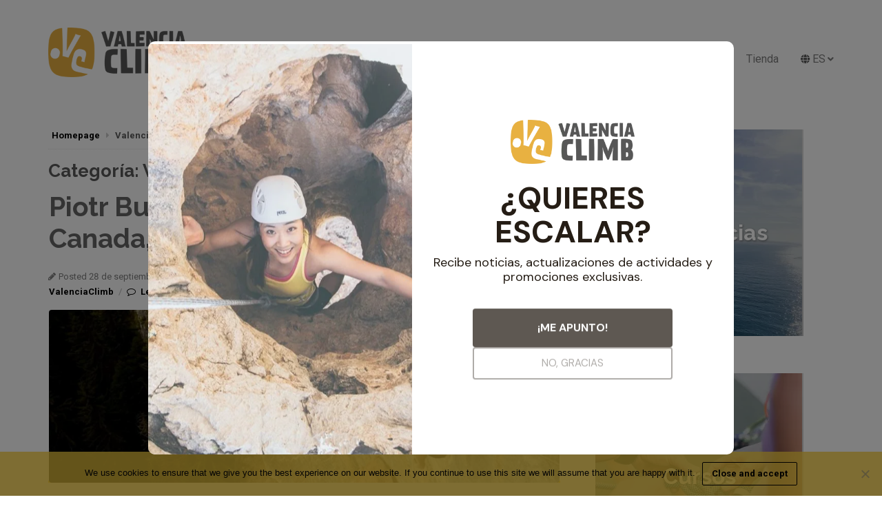

--- FILE ---
content_type: text/html; charset=UTF-8
request_url: https://www.valenciaclimb.com/es/category/valenciaclimb/page/4/
body_size: 13938
content:
<!DOCTYPE html>
<html lang="es">
<head>
<meta charset="UTF-8">
<meta name="viewport" content="width=device-width, initial-scale=1">
<link rel="profile" href="http://gmpg.org/xfn/11">
<link rel="pingback" href="https://www.valenciaclimb.com/xmlrpc.php">
<link rel="stylesheet" href="https://use.fontawesome.com/releases/v5.10.2/css/all.css">
<meta name='robots' content='index, follow, max-image-preview:large, max-snippet:-1, max-video-preview:-1' />
<script>window._wca = window._wca || [];</script>

	<!-- This site is optimized with the Yoast SEO plugin v26.8 - https://yoast.com/product/yoast-seo-wordpress/ -->
	<title>ValenciaClimb Archives | Página 4 de 5 | Valencia Climb</title>
	<link rel="canonical" href="https://www.valenciaclimb.com/es/category/valenciaclimb/page/4/" />
	<link rel="prev" href="https://www.valenciaclimb.com/es/category/valenciaclimb/page/3/" />
	<link rel="next" href="https://www.valenciaclimb.com/es/category/valenciaclimb/page/5/" />
	<meta property="og:locale" content="es_ES" />
	<meta property="og:type" content="article" />
	<meta property="og:title" content="ValenciaClimb Archives | Página 4 de 5 | Valencia Climb" />
	<meta property="og:url" content="https://www.valenciaclimb.com/es/category/valenciaclimb/" />
	<meta property="og:site_name" content="Valencia Climb" />
	<meta property="og:image" content="https://i0.wp.com/www.valenciaclimb.com/wp-content/uploads/2024/09/Valencia-Climb.png?fit=1912%2C744&ssl=1" />
	<meta property="og:image:width" content="1912" />
	<meta property="og:image:height" content="744" />
	<meta property="og:image:type" content="image/png" />
	<meta name="twitter:card" content="summary_large_image" />
	<meta name="twitter:site" content="@ValenciaClimb" />
	<script type="application/ld+json" class="yoast-schema-graph">{"@context":"https://schema.org","@graph":[{"@type":"CollectionPage","@id":"https://www.valenciaclimb.com/es/category/valenciaclimb/","url":"https://www.valenciaclimb.com/es/category/valenciaclimb/page/4/","name":"ValenciaClimb Archives | Página 4 de 5 | Valencia Climb","isPartOf":{"@id":"https://www.valenciaclimb.com/es/#website"},"primaryImageOfPage":{"@id":"https://www.valenciaclimb.com/es/category/valenciaclimb/page/4/#primaryimage"},"image":{"@id":"https://www.valenciaclimb.com/es/category/valenciaclimb/page/4/#primaryimage"},"thumbnailUrl":"https://i0.wp.com/www.valenciaclimb.com/wp-content/uploads/2018/06/blog-15.jpg?fit=1000%2C663&ssl=1","breadcrumb":{"@id":"https://www.valenciaclimb.com/es/category/valenciaclimb/page/4/#breadcrumb"},"inLanguage":"es"},{"@type":"ImageObject","inLanguage":"es","@id":"https://www.valenciaclimb.com/es/category/valenciaclimb/page/4/#primaryimage","url":"https://i0.wp.com/www.valenciaclimb.com/wp-content/uploads/2018/06/blog-15.jpg?fit=1000%2C663&ssl=1","contentUrl":"https://i0.wp.com/www.valenciaclimb.com/wp-content/uploads/2018/06/blog-15.jpg?fit=1000%2C663&ssl=1","width":1000,"height":663},{"@type":"BreadcrumbList","@id":"https://www.valenciaclimb.com/es/category/valenciaclimb/page/4/#breadcrumb","itemListElement":[{"@type":"ListItem","position":1,"name":"Home","item":"https://www.valenciaclimb.com/es/"},{"@type":"ListItem","position":2,"name":"ValenciaClimb"}]},{"@type":"WebSite","@id":"https://www.valenciaclimb.com/es/#website","url":"https://www.valenciaclimb.com/es/","name":"Valencia Climb","description":"[:en]Rock climbing guides in Valencia, Spain[:es]Guías de escalada en roca en Valencia, España[:]","publisher":{"@id":"https://www.valenciaclimb.com/es/#organization"},"potentialAction":[{"@type":"SearchAction","target":{"@type":"EntryPoint","urlTemplate":"https://www.valenciaclimb.com/es/?s={search_term_string}"},"query-input":{"@type":"PropertyValueSpecification","valueRequired":true,"valueName":"search_term_string"}}],"inLanguage":"es"},{"@type":"Organization","@id":"https://www.valenciaclimb.com/es/#organization","name":"Valencia Climb","url":"https://www.valenciaclimb.com/es/","logo":{"@type":"ImageObject","inLanguage":"es","@id":"https://www.valenciaclimb.com/es/#/schema/logo/image/","url":"https://i0.wp.com/www.valenciaclimb.com/wp-content/uploads/2024/09/Captura-de-pantalla-2024-09-13-a-las-21.34.24.png?fit=674%2C696&ssl=1","contentUrl":"https://i0.wp.com/www.valenciaclimb.com/wp-content/uploads/2024/09/Captura-de-pantalla-2024-09-13-a-las-21.34.24.png?fit=674%2C696&ssl=1","width":674,"height":696,"caption":"Valencia Climb"},"image":{"@id":"https://www.valenciaclimb.com/es/#/schema/logo/image/"},"sameAs":["https://www.facebook.com/ValenciaClimb","https://x.com/ValenciaClimb","https://www.instagram.com/valenciaclimb/","https://www.youtube.com/channel/UCHSV6B-lmlpmv4RhMJ7Zv1w"]}]}</script>
	<!-- / Yoast SEO plugin. -->


<link rel='dns-prefetch' href='//stats.wp.com' />
<link rel='dns-prefetch' href='//secure.gravatar.com' />
<link rel='dns-prefetch' href='//www.googletagmanager.com' />
<link rel='dns-prefetch' href='//cdnjs.cloudflare.com' />
<link rel='dns-prefetch' href='//fonts.googleapis.com' />
<link rel='dns-prefetch' href='//v0.wordpress.com' />
<link rel='preconnect' href='//c0.wp.com' />
<link rel='preconnect' href='//i0.wp.com' />
<link rel="alternate" type="application/rss+xml" title="Valencia Climb &raquo; Feed" href="https://www.valenciaclimb.com/es/feed/" />
<link rel="alternate" type="application/rss+xml" title="Valencia Climb &raquo; Feed de los comentarios" href="https://www.valenciaclimb.com/es/comments/feed/" />
<link rel="alternate" type="application/rss+xml" title="Valencia Climb &raquo; Categoría ValenciaClimb del feed" href="https://www.valenciaclimb.com/es/category/valenciaclimb/feed/" />
<style id='wp-img-auto-sizes-contain-inline-css' type='text/css'>
img:is([sizes=auto i],[sizes^="auto," i]){contain-intrinsic-size:3000px 1500px}
/*# sourceURL=wp-img-auto-sizes-contain-inline-css */
</style>
<link rel='stylesheet' id='wp-block-library-css' href='https://c0.wp.com/c/6.9/wp-includes/css/dist/block-library/style.min.css' type='text/css' media='all' />
<style id='global-styles-inline-css' type='text/css'>
:root{--wp--preset--aspect-ratio--square: 1;--wp--preset--aspect-ratio--4-3: 4/3;--wp--preset--aspect-ratio--3-4: 3/4;--wp--preset--aspect-ratio--3-2: 3/2;--wp--preset--aspect-ratio--2-3: 2/3;--wp--preset--aspect-ratio--16-9: 16/9;--wp--preset--aspect-ratio--9-16: 9/16;--wp--preset--color--black: #000000;--wp--preset--color--cyan-bluish-gray: #abb8c3;--wp--preset--color--white: #ffffff;--wp--preset--color--pale-pink: #f78da7;--wp--preset--color--vivid-red: #cf2e2e;--wp--preset--color--luminous-vivid-orange: #ff6900;--wp--preset--color--luminous-vivid-amber: #fcb900;--wp--preset--color--light-green-cyan: #7bdcb5;--wp--preset--color--vivid-green-cyan: #00d084;--wp--preset--color--pale-cyan-blue: #8ed1fc;--wp--preset--color--vivid-cyan-blue: #0693e3;--wp--preset--color--vivid-purple: #9b51e0;--wp--preset--gradient--vivid-cyan-blue-to-vivid-purple: linear-gradient(135deg,rgb(6,147,227) 0%,rgb(155,81,224) 100%);--wp--preset--gradient--light-green-cyan-to-vivid-green-cyan: linear-gradient(135deg,rgb(122,220,180) 0%,rgb(0,208,130) 100%);--wp--preset--gradient--luminous-vivid-amber-to-luminous-vivid-orange: linear-gradient(135deg,rgb(252,185,0) 0%,rgb(255,105,0) 100%);--wp--preset--gradient--luminous-vivid-orange-to-vivid-red: linear-gradient(135deg,rgb(255,105,0) 0%,rgb(207,46,46) 100%);--wp--preset--gradient--very-light-gray-to-cyan-bluish-gray: linear-gradient(135deg,rgb(238,238,238) 0%,rgb(169,184,195) 100%);--wp--preset--gradient--cool-to-warm-spectrum: linear-gradient(135deg,rgb(74,234,220) 0%,rgb(151,120,209) 20%,rgb(207,42,186) 40%,rgb(238,44,130) 60%,rgb(251,105,98) 80%,rgb(254,248,76) 100%);--wp--preset--gradient--blush-light-purple: linear-gradient(135deg,rgb(255,206,236) 0%,rgb(152,150,240) 100%);--wp--preset--gradient--blush-bordeaux: linear-gradient(135deg,rgb(254,205,165) 0%,rgb(254,45,45) 50%,rgb(107,0,62) 100%);--wp--preset--gradient--luminous-dusk: linear-gradient(135deg,rgb(255,203,112) 0%,rgb(199,81,192) 50%,rgb(65,88,208) 100%);--wp--preset--gradient--pale-ocean: linear-gradient(135deg,rgb(255,245,203) 0%,rgb(182,227,212) 50%,rgb(51,167,181) 100%);--wp--preset--gradient--electric-grass: linear-gradient(135deg,rgb(202,248,128) 0%,rgb(113,206,126) 100%);--wp--preset--gradient--midnight: linear-gradient(135deg,rgb(2,3,129) 0%,rgb(40,116,252) 100%);--wp--preset--font-size--small: 13px;--wp--preset--font-size--medium: 20px;--wp--preset--font-size--large: 36px;--wp--preset--font-size--x-large: 42px;--wp--preset--spacing--20: 0.44rem;--wp--preset--spacing--30: 0.67rem;--wp--preset--spacing--40: 1rem;--wp--preset--spacing--50: 1.5rem;--wp--preset--spacing--60: 2.25rem;--wp--preset--spacing--70: 3.38rem;--wp--preset--spacing--80: 5.06rem;--wp--preset--shadow--natural: 6px 6px 9px rgba(0, 0, 0, 0.2);--wp--preset--shadow--deep: 12px 12px 50px rgba(0, 0, 0, 0.4);--wp--preset--shadow--sharp: 6px 6px 0px rgba(0, 0, 0, 0.2);--wp--preset--shadow--outlined: 6px 6px 0px -3px rgb(255, 255, 255), 6px 6px rgb(0, 0, 0);--wp--preset--shadow--crisp: 6px 6px 0px rgb(0, 0, 0);}:where(.is-layout-flex){gap: 0.5em;}:where(.is-layout-grid){gap: 0.5em;}body .is-layout-flex{display: flex;}.is-layout-flex{flex-wrap: wrap;align-items: center;}.is-layout-flex > :is(*, div){margin: 0;}body .is-layout-grid{display: grid;}.is-layout-grid > :is(*, div){margin: 0;}:where(.wp-block-columns.is-layout-flex){gap: 2em;}:where(.wp-block-columns.is-layout-grid){gap: 2em;}:where(.wp-block-post-template.is-layout-flex){gap: 1.25em;}:where(.wp-block-post-template.is-layout-grid){gap: 1.25em;}.has-black-color{color: var(--wp--preset--color--black) !important;}.has-cyan-bluish-gray-color{color: var(--wp--preset--color--cyan-bluish-gray) !important;}.has-white-color{color: var(--wp--preset--color--white) !important;}.has-pale-pink-color{color: var(--wp--preset--color--pale-pink) !important;}.has-vivid-red-color{color: var(--wp--preset--color--vivid-red) !important;}.has-luminous-vivid-orange-color{color: var(--wp--preset--color--luminous-vivid-orange) !important;}.has-luminous-vivid-amber-color{color: var(--wp--preset--color--luminous-vivid-amber) !important;}.has-light-green-cyan-color{color: var(--wp--preset--color--light-green-cyan) !important;}.has-vivid-green-cyan-color{color: var(--wp--preset--color--vivid-green-cyan) !important;}.has-pale-cyan-blue-color{color: var(--wp--preset--color--pale-cyan-blue) !important;}.has-vivid-cyan-blue-color{color: var(--wp--preset--color--vivid-cyan-blue) !important;}.has-vivid-purple-color{color: var(--wp--preset--color--vivid-purple) !important;}.has-black-background-color{background-color: var(--wp--preset--color--black) !important;}.has-cyan-bluish-gray-background-color{background-color: var(--wp--preset--color--cyan-bluish-gray) !important;}.has-white-background-color{background-color: var(--wp--preset--color--white) !important;}.has-pale-pink-background-color{background-color: var(--wp--preset--color--pale-pink) !important;}.has-vivid-red-background-color{background-color: var(--wp--preset--color--vivid-red) !important;}.has-luminous-vivid-orange-background-color{background-color: var(--wp--preset--color--luminous-vivid-orange) !important;}.has-luminous-vivid-amber-background-color{background-color: var(--wp--preset--color--luminous-vivid-amber) !important;}.has-light-green-cyan-background-color{background-color: var(--wp--preset--color--light-green-cyan) !important;}.has-vivid-green-cyan-background-color{background-color: var(--wp--preset--color--vivid-green-cyan) !important;}.has-pale-cyan-blue-background-color{background-color: var(--wp--preset--color--pale-cyan-blue) !important;}.has-vivid-cyan-blue-background-color{background-color: var(--wp--preset--color--vivid-cyan-blue) !important;}.has-vivid-purple-background-color{background-color: var(--wp--preset--color--vivid-purple) !important;}.has-black-border-color{border-color: var(--wp--preset--color--black) !important;}.has-cyan-bluish-gray-border-color{border-color: var(--wp--preset--color--cyan-bluish-gray) !important;}.has-white-border-color{border-color: var(--wp--preset--color--white) !important;}.has-pale-pink-border-color{border-color: var(--wp--preset--color--pale-pink) !important;}.has-vivid-red-border-color{border-color: var(--wp--preset--color--vivid-red) !important;}.has-luminous-vivid-orange-border-color{border-color: var(--wp--preset--color--luminous-vivid-orange) !important;}.has-luminous-vivid-amber-border-color{border-color: var(--wp--preset--color--luminous-vivid-amber) !important;}.has-light-green-cyan-border-color{border-color: var(--wp--preset--color--light-green-cyan) !important;}.has-vivid-green-cyan-border-color{border-color: var(--wp--preset--color--vivid-green-cyan) !important;}.has-pale-cyan-blue-border-color{border-color: var(--wp--preset--color--pale-cyan-blue) !important;}.has-vivid-cyan-blue-border-color{border-color: var(--wp--preset--color--vivid-cyan-blue) !important;}.has-vivid-purple-border-color{border-color: var(--wp--preset--color--vivid-purple) !important;}.has-vivid-cyan-blue-to-vivid-purple-gradient-background{background: var(--wp--preset--gradient--vivid-cyan-blue-to-vivid-purple) !important;}.has-light-green-cyan-to-vivid-green-cyan-gradient-background{background: var(--wp--preset--gradient--light-green-cyan-to-vivid-green-cyan) !important;}.has-luminous-vivid-amber-to-luminous-vivid-orange-gradient-background{background: var(--wp--preset--gradient--luminous-vivid-amber-to-luminous-vivid-orange) !important;}.has-luminous-vivid-orange-to-vivid-red-gradient-background{background: var(--wp--preset--gradient--luminous-vivid-orange-to-vivid-red) !important;}.has-very-light-gray-to-cyan-bluish-gray-gradient-background{background: var(--wp--preset--gradient--very-light-gray-to-cyan-bluish-gray) !important;}.has-cool-to-warm-spectrum-gradient-background{background: var(--wp--preset--gradient--cool-to-warm-spectrum) !important;}.has-blush-light-purple-gradient-background{background: var(--wp--preset--gradient--blush-light-purple) !important;}.has-blush-bordeaux-gradient-background{background: var(--wp--preset--gradient--blush-bordeaux) !important;}.has-luminous-dusk-gradient-background{background: var(--wp--preset--gradient--luminous-dusk) !important;}.has-pale-ocean-gradient-background{background: var(--wp--preset--gradient--pale-ocean) !important;}.has-electric-grass-gradient-background{background: var(--wp--preset--gradient--electric-grass) !important;}.has-midnight-gradient-background{background: var(--wp--preset--gradient--midnight) !important;}.has-small-font-size{font-size: var(--wp--preset--font-size--small) !important;}.has-medium-font-size{font-size: var(--wp--preset--font-size--medium) !important;}.has-large-font-size{font-size: var(--wp--preset--font-size--large) !important;}.has-x-large-font-size{font-size: var(--wp--preset--font-size--x-large) !important;}
/*# sourceURL=global-styles-inline-css */
</style>

<style id='classic-theme-styles-inline-css' type='text/css'>
/*! This file is auto-generated */
.wp-block-button__link{color:#fff;background-color:#32373c;border-radius:9999px;box-shadow:none;text-decoration:none;padding:calc(.667em + 2px) calc(1.333em + 2px);font-size:1.125em}.wp-block-file__button{background:#32373c;color:#fff;text-decoration:none}
/*# sourceURL=/wp-includes/css/classic-themes.min.css */
</style>
<link rel='stylesheet' id='cookie-notice-front-css' href='https://www.valenciaclimb.com/wp-content/plugins/cookie-notice/css/front.min.css?ver=2.5.11' type='text/css' media='all' />
<link rel='stylesheet' id='awcdp-frontend-css' href='https://www.valenciaclimb.com/wp-content/plugins/deposits-partial-payments-for-woocommerce/assets/css/frontend.css?ver=1.2.6' type='text/css' media='all' />
<link rel='stylesheet' id='woocommerce-layout-css' href='https://c0.wp.com/p/woocommerce/10.4.3/assets/css/woocommerce-layout.css' type='text/css' media='all' />
<style id='woocommerce-layout-inline-css' type='text/css'>

	.infinite-scroll .woocommerce-pagination {
		display: none;
	}
/*# sourceURL=woocommerce-layout-inline-css */
</style>
<link rel='stylesheet' id='woocommerce-smallscreen-css' href='https://c0.wp.com/p/woocommerce/10.4.3/assets/css/woocommerce-smallscreen.css' type='text/css' media='only screen and (max-width: 768px)' />
<link rel='stylesheet' id='woocommerce-general-css' href='https://c0.wp.com/p/woocommerce/10.4.3/assets/css/woocommerce.css' type='text/css' media='all' />
<style id='woocommerce-inline-inline-css' type='text/css'>
.woocommerce form .form-row .required { visibility: visible; }
/*# sourceURL=woocommerce-inline-inline-css */
</style>
<link rel='stylesheet' id='qts_front_styles-css' href='https://www.valenciaclimb.com/wp-content/plugins/qtranslate-slug/assets/css/qts-default.css?ver=6.9' type='text/css' media='all' />
<link rel='stylesheet' id='grw-public-main-css-css' href='https://www.valenciaclimb.com/wp-content/plugins/widget-google-reviews/assets/css/public-main.css?ver=6.9.4' type='text/css' media='all' />
<link rel='stylesheet' id='smpl-style-css' href='https://www.valenciaclimb.com/wp-content/themes/valenciaclimb/style.css?ver=6.9' type='text/css' media='all' />
<link rel='stylesheet' id='animate-css-css' href='//cdnjs.cloudflare.com/ajax/libs/animate.css/3.5.1/animate.min.css?ver=6.9' type='text/css' media='all' />
<link rel='stylesheet' id='smpl_theme_fonts-css' href='//fonts.googleapis.com/css?family=Roboto%3Aregular%2Citalic%2C700|Raleway%3Aregular%2C700%26subset%3Dlatin%2C' type='text/css' media='screen' />
<script type="text/javascript" id="cookie-notice-front-js-before">
/* <![CDATA[ */
var cnArgs = {"ajaxUrl":"https:\/\/www.valenciaclimb.com\/wp-admin\/admin-ajax.php","nonce":"d35963e28c","hideEffect":"fade","position":"bottom","onScroll":false,"onScrollOffset":100,"onClick":false,"cookieName":"cookie_notice_accepted","cookieTime":2592000,"cookieTimeRejected":2592000,"globalCookie":false,"redirection":false,"cache":true,"revokeCookies":false,"revokeCookiesOpt":"automatic"};

//# sourceURL=cookie-notice-front-js-before
/* ]]> */
</script>
<script type="text/javascript" src="https://www.valenciaclimb.com/wp-content/plugins/cookie-notice/js/front.min.js?ver=2.5.11" id="cookie-notice-front-js"></script>
<script type="text/javascript" src="https://c0.wp.com/c/6.9/wp-includes/js/jquery/jquery.min.js" id="jquery-core-js"></script>
<script type="text/javascript" src="https://c0.wp.com/c/6.9/wp-includes/js/jquery/jquery-migrate.min.js" id="jquery-migrate-js"></script>
<script type="text/javascript" src="https://c0.wp.com/p/woocommerce/10.4.3/assets/js/jquery-blockui/jquery.blockUI.min.js" id="wc-jquery-blockui-js" defer="defer" data-wp-strategy="defer"></script>
<script type="text/javascript" id="wc-add-to-cart-js-extra">
/* <![CDATA[ */
var wc_add_to_cart_params = {"ajax_url":"/wp-admin/admin-ajax.php","wc_ajax_url":"https://www.valenciaclimb.com/es/?wc-ajax=%%endpoint%%","i18n_view_cart":"Ver carrito","cart_url":"https://www.valenciaclimb.com/es/cesta/","is_cart":"","cart_redirect_after_add":"yes"};
//# sourceURL=wc-add-to-cart-js-extra
/* ]]> */
</script>
<script type="text/javascript" src="https://c0.wp.com/p/woocommerce/10.4.3/assets/js/frontend/add-to-cart.min.js" id="wc-add-to-cart-js" defer="defer" data-wp-strategy="defer"></script>
<script type="text/javascript" src="https://c0.wp.com/p/woocommerce/10.4.3/assets/js/js-cookie/js.cookie.min.js" id="wc-js-cookie-js" defer="defer" data-wp-strategy="defer"></script>
<script type="text/javascript" id="woocommerce-js-extra">
/* <![CDATA[ */
var woocommerce_params = {"ajax_url":"/wp-admin/admin-ajax.php","wc_ajax_url":"https://www.valenciaclimb.com/es/?wc-ajax=%%endpoint%%","i18n_password_show":"Mostrar contrase\u00f1a","i18n_password_hide":"Ocultar contrase\u00f1a"};
//# sourceURL=woocommerce-js-extra
/* ]]> */
</script>
<script type="text/javascript" src="https://c0.wp.com/p/woocommerce/10.4.3/assets/js/frontend/woocommerce.min.js" id="woocommerce-js" defer="defer" data-wp-strategy="defer"></script>
<script type="text/javascript" defer="defer" src="https://www.valenciaclimb.com/wp-content/plugins/widget-google-reviews/assets/js/public-main.js?ver=6.9.4" id="grw-public-main-js-js"></script>
<script type="text/javascript" src="https://stats.wp.com/s-202604.js" id="woocommerce-analytics-js" defer="defer" data-wp-strategy="defer"></script>

<!-- Fragmento de código de la etiqueta de Google (gtag.js) añadida por Site Kit -->
<!-- Fragmento de código de Google Analytics añadido por Site Kit -->
<script type="text/javascript" src="https://www.googletagmanager.com/gtag/js?id=GT-KT4H6TX6" id="google_gtagjs-js" async></script>
<script type="text/javascript" id="google_gtagjs-js-after">
/* <![CDATA[ */
window.dataLayer = window.dataLayer || [];function gtag(){dataLayer.push(arguments);}
gtag("set","linker",{"domains":["www.valenciaclimb.com"]});
gtag("js", new Date());
gtag("set", "developer_id.dZTNiMT", true);
gtag("config", "GT-KT4H6TX6");
//# sourceURL=google_gtagjs-js-after
/* ]]> */
</script>
<link rel="https://api.w.org/" href="https://www.valenciaclimb.com/es/wp-json/" /><link rel="alternate" title="JSON" type="application/json" href="https://www.valenciaclimb.com/es/wp-json/wp/v2/categories/1" /><link rel="EditURI" type="application/rsd+xml" title="RSD" href="https://www.valenciaclimb.com/xmlrpc.php?rsd" />
<meta name="generator" content="WordPress 6.9" />
<meta name="generator" content="WooCommerce 10.4.3" />
<meta name="generator" content="Site Kit by Google 1.170.0" /><meta name="generator" content="qTranslate-XT 3.11.4" />
	<style>img#wpstats{display:none}</style>
		<link hreflang="x-default" href="https://www.valenciaclimb.com/category/valenciaclimb/" rel="alternate" />
<link hreflang="en" href="https://www.valenciaclimb.com/category/valenciaclimb/" rel="alternate" />
<link hreflang="es" href="https://www.valenciaclimb.com/es/category/valenciaclimb/" rel="alternate" />
<script src="https://sis.redsys.es/sis/NC/redsysV3.js"></script><link rel="shortcut icon" type="image/x-icon" href="/favicon.ico" />
	<noscript><style>.woocommerce-product-gallery{ opacity: 1 !important; }</style></noscript>
	
<!-- Begin Customizer Custom CSS -->
<style type="text/css" id="customizer-css">
body{color:#5b5b5b;font-family:"Roboto","Helvetica Neue",sans-serif;}.brand,.text_primary *{color:#515151;}.brand-alt,.text_secondary *{color:#000000;}a{color:#000000;}a:hover{color:#ffd21c;}#nav a{color:#7f7f7f;}#nav a:hover{color:#000000;}#header{background-color:#FFFFFF;padding:40px 40px 40px 40px;}.site-footer{background-color:#222222;}#nav li{padding-left:14px;padding-right:14px;}#nav.right{left:0px;top:16px;}h1{font-family:"Raleway","Helvetica Neue",sans-serif;color:#5b5b5b;}h2{font-family:"Raleway","Helvetica Neue",sans-serif;color:#515151;}h3{font-family:"Raleway","Helvetica Neue",sans-serif;color:#000000;}h4{font-family:"Raleway","Helvetica Neue",sans-serif;color:#5b5b5b;}
</style>
<!-- End Custom CSS -->
<meta name="theme-color" content="#ffd21c">
<meta name="mobile-web-app-capable" content="yes">
<meta name="apple-mobile-web-app-capable" content="yes">
<meta name="viewport" content="width=device-width, initial-scale=1">
<meta http-equiv="X-UA-Compatible" content="IE=edge" />
<script id="mcjs">!function(c,h,i,m,p){m=c.createElement(h),p=c.getElementsByTagName(h)[0],m.async=1,m.src=i,p.parentNode.insertBefore(m,p)}(document,"script","https://chimpstatic.com/mcjs-connected/js/users/03e8baf1ec82b8d1bc647cf3d/2879da2976f4701fb575f3101.js");</script>
<link rel='stylesheet' id='wc-blocks-style-css' href='https://c0.wp.com/p/woocommerce/10.4.3/assets/client/blocks/wc-blocks.css' type='text/css' media='all' />
<link rel='stylesheet' id='font-awesome-css' href='//cdnjs.cloudflare.com/ajax/libs/font-awesome/4.5.0/css/font-awesome.min.css?ver=4.5.0' type='text/css' media='all' />
</head>
<body class="archive paged category category-valenciaclimb category-1 paged-4 category-paged-4 wp-theme-avery wp-child-theme-valenciaclimb theme-avery cookies-not-set woocommerce-no-js sidebar-right cols-8 mw-1140 post-piotr-bunsch-sends-le-cabane-au-canada-his-first-9a-route es">
            <header class="site-header" id="header">
                <div class="container outer-wrap">
                    <div id="toggle">
                        <a href="#"><i class="fa fa-bars"></i></a>
                    </div>
                        <div class="identity normal">
                            <a href="https://www.valenciaclimb.com/es/" rel="home">
                    <img src="https://www.valenciaclimb.com/wp-content/uploads/2018/06/logo-vclimb.png" alt="Valencia Climb">
                </a>
                            <p class="site-description">[:en]Rock climbing guides in Valencia, Spain[:es]Guías de escalada en roca en Valencia, España[:]</p>
            </div>
                    <div id="nav" class="right"><nav id = "menu-main-menu" class = "menu"><li id="menu-item-101788" class="menu-item menu-item-type-post_type menu-item-object-page menu-item-101788"><a href="https://www.valenciaclimb.com/es/tecnificacion-en-escalada/">TECNIFICACIÓN 2026/27</a></li>
<li id="menu-item-101523" class="menu-item menu-item-type-taxonomy menu-item-object-product_cat menu-item-has-children menu-item-101523"><a href="https://www.valenciaclimb.com/es/c/actividades/">Actividades</a>
<ul class="sub-menu">
	<li id="menu-item-16960" class="menu-item menu-item-type-taxonomy menu-item-object-product_cat menu-item-16960"><a href="https://www.valenciaclimb.com/es/c/actividades/experiencias/">Experiencias</a></li>
	<li id="menu-item-15224" class="menu-item menu-item-type-taxonomy menu-item-object-product_cat menu-item-15224"><a href="https://www.valenciaclimb.com/es/c/actividades/cursos/">Cursos</a></li>
	<li id="menu-item-18794" class="menu-item menu-item-type-taxonomy menu-item-object-product_cat menu-item-18794"><a href="https://www.valenciaclimb.com/es/c/actividades/viajes/">Viajes</a></li>
	<li id="menu-item-71173" class="menu-item menu-item-type-taxonomy menu-item-object-product_cat menu-item-71173"><a href="https://www.valenciaclimb.com/es/c/actividades/eventos/">Eventos</a></li>
	<li id="menu-item-117109" class="menu-item menu-item-type-taxonomy menu-item-object-product_cat menu-item-117109"><a href="https://www.valenciaclimb.com/es/c/actividades/retiros/">Retiros</a></li>
</ul>
</li>
<li id="menu-item-101524" class="menu-item menu-item-type-taxonomy menu-item-object-product_cat menu-item-has-children menu-item-101524"><a href="https://www.valenciaclimb.com/es/c/deportes/">Deportes</a>
<ul class="sub-menu">
	<li id="menu-item-71174" class="menu-item menu-item-type-taxonomy menu-item-object-product_cat menu-item-71174"><a href="https://www.valenciaclimb.com/es/c/deportes/escalada/">Escalada</a></li>
	<li id="menu-item-71175" class="menu-item menu-item-type-taxonomy menu-item-object-product_cat menu-item-71175"><a href="https://www.valenciaclimb.com/es/c/deportes/via-ferrata/">Vía ferrata</a></li>
	<li id="menu-item-71177" class="menu-item menu-item-type-taxonomy menu-item-object-product_cat menu-item-71177"><a href="https://www.valenciaclimb.com/es/c/deportes/bulder/">Búlder</a></li>
	<li id="menu-item-71176" class="menu-item menu-item-type-taxonomy menu-item-object-product_cat menu-item-71176"><a href="https://www.valenciaclimb.com/es/c/deportes/barranquismo/">Barranquismo</a></li>
	<li id="menu-item-71178" class="menu-item menu-item-type-taxonomy menu-item-object-product_cat menu-item-71178"><a href="https://www.valenciaclimb.com/es/c/deportes/senderismo/">Senderismo</a></li>
</ul>
</li>
<li id="menu-item-99950" class="menu-item menu-item-type-post_type menu-item-object-page menu-item-99950"><a href="https://www.valenciaclimb.com/es/calendario/">Calendario</a></li>
<li id="menu-item-39861" class="menu-item menu-item-type-post_type menu-item-object-page menu-item-39861"><a href="https://www.valenciaclimb.com/es/zonas-escalada/">Zonas de escalada</a></li>
<li id="menu-item-101531" class="menu-item menu-item-type-post_type menu-item-object-page menu-item-101531"><a href="https://www.valenciaclimb.com/es/shop/">Tienda</a></li>
<li id="menu-item-8154" class="qtranxs-lang-menu qtranxs-lang-menu-es menu-item menu-item-type-custom menu-item-object-custom menu-item-has-children menu-item-8154"><a href="#" title="Español">ES</a>
<ul class="sub-menu">
	<li id="menu-item-117110" class="qtranxs-lang-menu-item qtranxs-lang-menu-item-en menu-item menu-item-type-custom menu-item-object-custom menu-item-117110"><a href="https://www.valenciaclimb.com/en/category/valenciaclimb/">English</a></li>
</ul>
</li>
</nav></div>                </div>
            </header>
    <div id="main" class="content has-sidebar"><div class="container"><div class="main-col"><ul id="breadcrumbs" class="breadcrumbs"><li class="item-home"><a class="bread-link bread-home" href="https://www.valenciaclimb.com/es" title="Homepage">Homepage</a></li><li class="separator separator-home"> <i class="fa fa-caret-right"></i> </li><li class="item-current item-cat"><strong class="bread-current bread-cat">ValenciaClimb</strong></li></ul><h1 class="section-title">Categoría: <span>ValenciaClimb</span></h1>
<article id="post-402" class="post-402 post type-post status-publish format-standard has-post-thumbnail hentry category-valenciaclimb">
	<header class="entry-header">
		<h2 class="entry-title"><a href="https://www.valenciaclimb.com/es/piotr-bunsch-sends-le-cabane-au-canada-his-first-9a-route/" rel="bookmark">Piotr Bunsch encadena Le Cabane au Canada, su primera vía de 9a</a></h2>				<div class="entry-meta">
			<div class="postmeta small"><span class="post_written"><i class="fa fa-pencil"></i>Posted 28 de septiembre de 2014 </span><br /><span class="cat-links"><a href="https://www.valenciaclimb.com/es/category/valenciaclimb/" rel="category tag">ValenciaClimb</a></span><span class="meta-sep">  &nbsp;/&nbsp;  </span><span class="comments-link"><a href="https://www.valenciaclimb.com/es/piotr-bunsch-sends-le-cabane-au-canada-his-first-9a-route/#respond"><i class="fa fa-comment-o"></i> Leave a comment</a></span></div><!--/small-->		</div><!-- .entry-meta -->
			</header><!-- .entry-header -->

	<div class="entry-content">
		<a href="https://www.valenciaclimb.com/es/piotr-bunsch-sends-le-cabane-au-canada-his-first-9a-route/" title="Piotr Bunsch encadena Le Cabane au Canada, su primera vía de 9a"><img width="786" height="266" src="https://i0.wp.com/www.valenciaclimb.com/wp-content/uploads/2018/06/blog-15.jpg?resize=786%2C266&amp;ssl=1" class="aligncenter attachment-post_banner mv0 wp-post-image" alt="" decoding="async" fetchpriority="high" data-attachment-id="207" data-permalink="https://www.valenciaclimb.com/es/blog-15/" data-orig-file="https://i0.wp.com/www.valenciaclimb.com/wp-content/uploads/2018/06/blog-15.jpg?fit=1000%2C663&amp;ssl=1" data-orig-size="1000,663" data-comments-opened="0" data-image-meta="{&quot;aperture&quot;:&quot;0&quot;,&quot;credit&quot;:&quot;&quot;,&quot;camera&quot;:&quot;&quot;,&quot;caption&quot;:&quot;&quot;,&quot;created_timestamp&quot;:&quot;0&quot;,&quot;copyright&quot;:&quot;&quot;,&quot;focal_length&quot;:&quot;0&quot;,&quot;iso&quot;:&quot;0&quot;,&quot;shutter_speed&quot;:&quot;0&quot;,&quot;title&quot;:&quot;&quot;,&quot;orientation&quot;:&quot;1&quot;}" data-image-title="blog 15" data-image-description="" data-image-caption="" data-medium-file="https://i0.wp.com/www.valenciaclimb.com/wp-content/uploads/2018/06/blog-15.jpg?fit=300%2C199&amp;ssl=1" data-large-file="https://i0.wp.com/www.valenciaclimb.com/wp-content/uploads/2018/06/blog-15.jpg?fit=1000%2C663&amp;ssl=1" /></a>		<p>Piotr Bunsch, fundador de ValenciaClimb,  encadena <em>Le Cabane au Canada</em> en Rawyl (Suiza), su primera vía de 9a. Nosotros queremos conocer cómo fue ésta experiencia y le hacemos unas preguntas sobre el encadene.</p>
			</div><!-- .entry-content -->

	<footer class="entry-footer">
		<div class="entry-utility"><span class="cat-links"><a href="https://www.valenciaclimb.com/es/category/valenciaclimb/" rel="category tag">ValenciaClimb</a></span><span class="meta-sep">  &nbsp;/&nbsp;  </span><span class="comments-link"><a href="https://www.valenciaclimb.com/es/piotr-bunsch-sends-le-cabane-au-canada-his-first-9a-route/#respond"><i class="fa fa-comment-o"></i> Leave a comment</a></span></div><!-- .entry-utility -->	</footer><!-- .entry-footer -->
</article><!-- #post-## -->

<article id="post-400" class="post-400 post type-post status-publish format-standard has-post-thumbnail hentry category-travels-tips category-valenciaclimb">
	<header class="entry-header">
		<h2 class="entry-title"><a href="https://www.valenciaclimb.com/es/climbing-in-morocco/" rel="bookmark">Escalada en Marruecos</a></h2>				<div class="entry-meta">
			<div class="postmeta small"><span class="post_written"><i class="fa fa-pencil"></i>Posted 07 de abril de 2014 </span><br /><span class="cat-links"><a href="https://www.valenciaclimb.com/es/category/travels-tips/" rel="category tag">Consejos de Viajes</a> <span class="meta-sep"> &nbsp;/&nbsp; </span>  <a href="https://www.valenciaclimb.com/es/category/valenciaclimb/" rel="category tag">ValenciaClimb</a></span><span class="meta-sep">  &nbsp;/&nbsp;  </span><span class="comments-link"><a href="https://www.valenciaclimb.com/es/climbing-in-morocco/#respond"><i class="fa fa-comment-o"></i> Leave a comment</a></span></div><!--/small-->		</div><!-- .entry-meta -->
			</header><!-- .entry-header -->

	<div class="entry-content">
		<a href="https://www.valenciaclimb.com/es/climbing-in-morocco/" title="Escalada en Marruecos"><img width="786" height="266" src="https://i0.wp.com/www.valenciaclimb.com/wp-content/uploads/2018/06/blog-12.jpg?resize=786%2C266&amp;ssl=1" class="aligncenter attachment-post_banner mv0 wp-post-image" alt="Nacho escalando en la increíble roca caliza de Caiat." decoding="async" data-attachment-id="204" data-permalink="https://www.valenciaclimb.com/es/blog-12/" data-orig-file="https://i0.wp.com/www.valenciaclimb.com/wp-content/uploads/2018/06/blog-12.jpg?fit=1500%2C1000&amp;ssl=1" data-orig-size="1500,1000" data-comments-opened="0" data-image-meta="{&quot;aperture&quot;:&quot;10&quot;,&quot;credit&quot;:&quot;Pablo Benedito&quot;,&quot;camera&quot;:&quot;Canon EOS 550D&quot;,&quot;caption&quot;:&quot;&quot;,&quot;created_timestamp&quot;:&quot;1395674934&quot;,&quot;copyright&quot;:&quot;Pablo Benedito&quot;,&quot;focal_length&quot;:&quot;18&quot;,&quot;iso&quot;:&quot;100&quot;,&quot;shutter_speed&quot;:&quot;0.004&quot;,&quot;title&quot;:&quot;&quot;,&quot;orientation&quot;:&quot;0&quot;}" data-image-title="[:en]Nacho climbing in Caiat stunning limestone.[:es]Nacho escalando en la increíble roca caliza de Caiat." data-image-description="&lt;p&gt;[:en]Nacho climbing in Caiat stunning limestone.[:es]Nacho escalando en la increíble roca caliza de Caiat.&lt;/p&gt;
" data-image-caption="&lt;p&gt;[:en]Nacho climbing in Caiat stunning limestone.[:es]Nacho escalando en la increíble roca caliza de Caiat.&lt;/p&gt;
" data-medium-file="https://i0.wp.com/www.valenciaclimb.com/wp-content/uploads/2018/06/blog-12.jpg?fit=300%2C200&amp;ssl=1" data-large-file="https://i0.wp.com/www.valenciaclimb.com/wp-content/uploads/2018/06/blog-12.jpg?fit=1024%2C683&amp;ssl=1" /></a>		<p>Este mes ValenciaClimb viaja a Marruecos para descubrir la escuela de escalada de Caiat, en el parque nacional de Talembote, en pleno corazón de las Montañas del Rif. A tan sólo apenas dos horas de la frontera española se encuentra la inmensa pared de Caiat donde predomina la vía larga y tradicional. Es un lugar desconocido por los escaladores. </p>
			</div><!-- .entry-content -->

	<footer class="entry-footer">
		<div class="entry-utility"><span class="cat-links"><a href="https://www.valenciaclimb.com/es/category/travels-tips/" rel="category tag">Consejos de Viajes</a> <span class="meta-sep"> &nbsp;/&nbsp; </span>  <a href="https://www.valenciaclimb.com/es/category/valenciaclimb/" rel="category tag">ValenciaClimb</a></span><span class="meta-sep">  &nbsp;/&nbsp;  </span><span class="comments-link"><a href="https://www.valenciaclimb.com/es/climbing-in-morocco/#respond"><i class="fa fa-comment-o"></i> Leave a comment</a></span></div><!-- .entry-utility -->	</footer><!-- .entry-footer -->
</article><!-- #post-## -->

<article id="post-398" class="post-398 post type-post status-publish format-standard has-post-thumbnail hentry category-valenciaclimb">
	<header class="entry-header">
		<h2 class="entry-title"><a href="https://www.valenciaclimb.com/es/chulilla-is-fashion/" rel="bookmark">¡Chulilla está de moda!</a></h2>				<div class="entry-meta">
			<div class="postmeta small"><span class="post_written"><i class="fa fa-pencil"></i>Posted 22 de enero de 2014 </span><br /><span class="cat-links"><a href="https://www.valenciaclimb.com/es/category/valenciaclimb/" rel="category tag">ValenciaClimb</a></span><span class="meta-sep">  &nbsp;/&nbsp;  </span><span class="comments-link"><a href="https://www.valenciaclimb.com/es/chulilla-is-fashion/#respond"><i class="fa fa-comment-o"></i> Leave a comment</a></span></div><!--/small-->		</div><!-- .entry-meta -->
			</header><!-- .entry-header -->

	<div class="entry-content">
		<a href="https://www.valenciaclimb.com/es/chulilla-is-fashion/" title="¡Chulilla está de moda!"><img width="786" height="266" src="https://i0.wp.com/www.valenciaclimb.com/wp-content/uploads/2018/06/blog-10.jpg?resize=786%2C266&amp;ssl=1" class="aligncenter attachment-post_banner mv0 wp-post-image" alt="" decoding="async" data-attachment-id="202" data-permalink="https://www.valenciaclimb.com/es/blog-10/" data-orig-file="https://i0.wp.com/www.valenciaclimb.com/wp-content/uploads/2018/06/blog-10.jpg?fit=900%2C600&amp;ssl=1" data-orig-size="900,600" data-comments-opened="0" data-image-meta="{&quot;aperture&quot;:&quot;13&quot;,&quot;credit&quot;:&quot;Pablo Benedito&quot;,&quot;camera&quot;:&quot;Canon EOS 550D&quot;,&quot;caption&quot;:&quot;&quot;,&quot;created_timestamp&quot;:&quot;1380821321&quot;,&quot;copyright&quot;:&quot;Pablo Benedito&quot;,&quot;focal_length&quot;:&quot;18&quot;,&quot;iso&quot;:&quot;100&quot;,&quot;shutter_speed&quot;:&quot;0.01&quot;,&quot;title&quot;:&quot;&quot;,&quot;orientation&quot;:&quot;0&quot;}" data-image-title="blog 10" data-image-description="" data-image-caption="" data-medium-file="https://i0.wp.com/www.valenciaclimb.com/wp-content/uploads/2018/06/blog-10.jpg?fit=300%2C200&amp;ssl=1" data-large-file="https://i0.wp.com/www.valenciaclimb.com/wp-content/uploads/2018/06/blog-10.jpg?fit=900%2C600&amp;ssl=1" /></a>		<p>Foto: Pablo Benedito Sólo tienes que darte una vuelta por el pueblo, el parking o las rocas para darte cuenta de que Chulilla está de moda. Cada vez hay más escaladores en este pueblo de montaña a 60 Km de la ciudad de Valencia. Las buenas condiciones climáticas, la cercanía a la ciudad y las [&hellip;]</p>
			</div><!-- .entry-content -->

	<footer class="entry-footer">
		<div class="entry-utility"><span class="cat-links"><a href="https://www.valenciaclimb.com/es/category/valenciaclimb/" rel="category tag">ValenciaClimb</a></span><span class="meta-sep">  &nbsp;/&nbsp;  </span><span class="comments-link"><a href="https://www.valenciaclimb.com/es/chulilla-is-fashion/#respond"><i class="fa fa-comment-o"></i> Leave a comment</a></span></div><!-- .entry-utility -->	</footer><!-- .entry-footer -->
</article><!-- #post-## -->

<article id="post-396" class="post-396 post type-post status-publish format-standard hentry category-valenciaclimb category-videos">
	<header class="entry-header">
		<h2 class="entry-title"><a href="https://www.valenciaclimb.com/es/piotr-bunsch-sends-the-hardest-route-in-chulilla/" rel="bookmark">Piotr Bunsch escala la vía más difícil de Chulilla</a></h2>				<div class="entry-meta">
			<div class="postmeta small"><span class="post_written"><i class="fa fa-pencil"></i>Posted 10 de noviembre de 2013 </span><br /><span class="cat-links"><a href="https://www.valenciaclimb.com/es/category/valenciaclimb/" rel="category tag">ValenciaClimb</a> <span class="meta-sep"> &nbsp;/&nbsp; </span>  <a href="https://www.valenciaclimb.com/es/category/videos/" rel="category tag">Videos</a></span><span class="meta-sep">  &nbsp;/&nbsp;  </span><span class="comments-link"><a href="https://www.valenciaclimb.com/es/piotr-bunsch-sends-the-hardest-route-in-chulilla/#respond"><i class="fa fa-comment-o"></i> Leave a comment</a></span></div><!--/small-->		</div><!-- .entry-meta -->
			</header><!-- .entry-header -->

	<div class="entry-content">
		<a href="https://www.valenciaclimb.com/es/piotr-bunsch-sends-the-hardest-route-in-chulilla/" title="Piotr Bunsch escala la vía más difícil de Chulilla"></a>		<p>A principios de año Piotr Bunsch, fundador de ValenciaClimb, encadena Nin Gal (8c+) la vía más difícil hasta la fecha en Chulilla (España). Chulilla es un enorme zona de escalada de Valencia, con cientos de vías y todavía esta creciendo. También hay muchos proyectos que puede que sean más difíciles esperando escaladores para hacer la [&hellip;]</p>
			</div><!-- .entry-content -->

	<footer class="entry-footer">
		<div class="entry-utility"><span class="cat-links"><a href="https://www.valenciaclimb.com/es/category/valenciaclimb/" rel="category tag">ValenciaClimb</a> <span class="meta-sep"> &nbsp;/&nbsp; </span>  <a href="https://www.valenciaclimb.com/es/category/videos/" rel="category tag">Videos</a></span><span class="meta-sep">  &nbsp;/&nbsp;  </span><span class="comments-link"><a href="https://www.valenciaclimb.com/es/piotr-bunsch-sends-the-hardest-route-in-chulilla/#respond"><i class="fa fa-comment-o"></i> Leave a comment</a></span></div><!-- .entry-utility -->	</footer><!-- .entry-footer -->
</article><!-- #post-## -->

<article id="post-227" class="post-227 post type-post status-publish format-standard has-post-thumbnail hentry category-travels-tips category-valenciaclimb">
	<header class="entry-header">
		<h2 class="entry-title"><a href="https://www.valenciaclimb.com/es/ceuse/" rel="bookmark">Céüse</a></h2>				<div class="entry-meta">
			<div class="postmeta small"><span class="post_written"><i class="fa fa-pencil"></i>Posted 01 de septiembre de 2013 </span><br /><span class="cat-links"><a href="https://www.valenciaclimb.com/es/category/travels-tips/" rel="category tag">Consejos de Viajes</a> <span class="meta-sep"> &nbsp;/&nbsp; </span>  <a href="https://www.valenciaclimb.com/es/category/valenciaclimb/" rel="category tag">ValenciaClimb</a></span><span class="meta-sep">  &nbsp;/&nbsp;  </span><span class="comments-link"><a href="https://www.valenciaclimb.com/es/ceuse/#respond"><i class="fa fa-comment-o"></i> Leave a comment</a></span></div><!--/small-->		</div><!-- .entry-meta -->
			</header><!-- .entry-header -->

	<div class="entry-content">
		<a href="https://www.valenciaclimb.com/es/ceuse/" title="Céüse"><img width="786" height="266" src="https://i0.wp.com/www.valenciaclimb.com/wp-content/uploads/2018/06/blog-7.jpg?resize=786%2C266&amp;ssl=1" class="aligncenter attachment-post_banner mv0 wp-post-image" alt="" decoding="async" loading="lazy" srcset="https://i0.wp.com/www.valenciaclimb.com/wp-content/uploads/2018/06/blog-7.jpg?resize=786%2C266&amp;ssl=1 786w, https://i0.wp.com/www.valenciaclimb.com/wp-content/uploads/2018/06/blog-7.jpg?zoom=2&amp;resize=786%2C266&amp;ssl=1 1572w" sizes="auto, (max-width: 786px) 100vw, 786px" data-attachment-id="199" data-permalink="https://www.valenciaclimb.com/es/blog-7/" data-orig-file="https://i0.wp.com/www.valenciaclimb.com/wp-content/uploads/2018/06/blog-7.jpg?fit=2048%2C1360&amp;ssl=1" data-orig-size="2048,1360" data-comments-opened="0" data-image-meta="{&quot;aperture&quot;:&quot;0&quot;,&quot;credit&quot;:&quot;&quot;,&quot;camera&quot;:&quot;&quot;,&quot;caption&quot;:&quot;&quot;,&quot;created_timestamp&quot;:&quot;0&quot;,&quot;copyright&quot;:&quot;&quot;,&quot;focal_length&quot;:&quot;0&quot;,&quot;iso&quot;:&quot;0&quot;,&quot;shutter_speed&quot;:&quot;0&quot;,&quot;title&quot;:&quot;&quot;,&quot;orientation&quot;:&quot;0&quot;}" data-image-title="blog 7" data-image-description="" data-image-caption="" data-medium-file="https://i0.wp.com/www.valenciaclimb.com/wp-content/uploads/2018/06/blog-7.jpg?fit=300%2C199&amp;ssl=1" data-large-file="https://i0.wp.com/www.valenciaclimb.com/wp-content/uploads/2018/06/blog-7.jpg?fit=1024%2C680&amp;ssl=1" /></a>		<p>Kasia escalando Vagabond d&#8217;occident 7c en el sector Cascade. Foto: Marcin «Śruba» Ciepielewski Qué mejor para escapar del calor de Valencia que visitar una de las mejores escuelas de escalada del mundo? Fue la primera vez para algunos miembros de ValenciaClimb, pero seguro que no la última. Céüse es una de las mejores escuelas de [&hellip;]</p>
			</div><!-- .entry-content -->

	<footer class="entry-footer">
		<div class="entry-utility"><span class="cat-links"><a href="https://www.valenciaclimb.com/es/category/travels-tips/" rel="category tag">Consejos de Viajes</a> <span class="meta-sep"> &nbsp;/&nbsp; </span>  <a href="https://www.valenciaclimb.com/es/category/valenciaclimb/" rel="category tag">ValenciaClimb</a></span><span class="meta-sep">  &nbsp;/&nbsp;  </span><span class="comments-link"><a href="https://www.valenciaclimb.com/es/ceuse/#respond"><i class="fa fa-comment-o"></i> Leave a comment</a></span></div><!-- .entry-utility -->	</footer><!-- .entry-footer -->
</article><!-- #post-## -->
			<nav class="navigation post-navigation" role="navigation">
	          <div class="nav-links">
				
	<nav class="navigation posts-navigation" aria-label=" ">
		<h2 class="screen-reader-text"> </h2>
		<div class="nav-links"><div class="nav-previous"><a href="https://www.valenciaclimb.com/es/category/valenciaclimb/page/5/"  class="btn"><div class="nav-next"><i class="fa fa-chevron-left"></i> Older Posts</div></a></div><div class="nav-next"><a href="https://www.valenciaclimb.com/es/category/valenciaclimb/page/3/"  class="btn"><div class="nav-prev">Newer Posts <i class="fa fa-chevron-right"></i></div></a></div></div>
	</nav>	          </div>
	    </nav>
	</div> <!--/.main-col -->
        <div class="sidebar">
    <aside id="custom_html-3" class="widget_text widget widget_custom_html"><div class="textwidget custom-html-widget"><div class="woocommerce columns-1"><ul class="products columns-1">
<li class="product-category product first">
	<a aria-label="Visitar la categoría de producto Experiencias" href="https://www.valenciaclimb.com/es/c/actividades/experiencias/"><img src="https://i0.wp.com/www.valenciaclimb.com/wp-content/uploads/2023/02/IMG-20191128-WA0031-2.jpg?resize=300%2C300&#038;ssl=1" alt="Experiencias" width="300" height="300" srcset="https://i0.wp.com/www.valenciaclimb.com/wp-content/uploads/2023/02/IMG-20191128-WA0031-2.jpg?resize=150%2C150&amp;ssl=1 150w, https://i0.wp.com/www.valenciaclimb.com/wp-content/uploads/2023/02/IMG-20191128-WA0031-2.jpg?resize=300%2C300&amp;ssl=1 300w, https://i0.wp.com/www.valenciaclimb.com/wp-content/uploads/2023/02/IMG-20191128-WA0031-2.jpg?resize=100%2C100&amp;ssl=1 100w, https://i0.wp.com/www.valenciaclimb.com/wp-content/uploads/2023/02/IMG-20191128-WA0031-2.jpg?zoom=2&amp;resize=300%2C300&amp;ssl=1 600w, https://i0.wp.com/www.valenciaclimb.com/wp-content/uploads/2023/02/IMG-20191128-WA0031-2.jpg?zoom=3&amp;resize=300%2C300&amp;ssl=1 900w" sizes="(max-width: 300px) 100vw, 300px" />		<h2 class="woocommerce-loop-category__title">
			Experiencias		</h2>
		</a></li>
<li class="product-category product first">
	<a aria-label="Visitar la categoría de producto Cursos" href="https://www.valenciaclimb.com/es/c/actividades/cursos/"><img src="https://i0.wp.com/www.valenciaclimb.com/wp-content/uploads/2023/02/PB200626_0896.jpg?resize=300%2C300&#038;ssl=1" alt="Cursos" width="300" height="300" srcset="https://i0.wp.com/www.valenciaclimb.com/wp-content/uploads/2023/02/PB200626_0896.jpg?resize=150%2C150&amp;ssl=1 150w, https://i0.wp.com/www.valenciaclimb.com/wp-content/uploads/2023/02/PB200626_0896.jpg?resize=300%2C300&amp;ssl=1 300w, https://i0.wp.com/www.valenciaclimb.com/wp-content/uploads/2023/02/PB200626_0896.jpg?resize=100%2C100&amp;ssl=1 100w, https://i0.wp.com/www.valenciaclimb.com/wp-content/uploads/2023/02/PB200626_0896.jpg?zoom=2&amp;resize=300%2C300&amp;ssl=1 600w, https://i0.wp.com/www.valenciaclimb.com/wp-content/uploads/2023/02/PB200626_0896.jpg?zoom=3&amp;resize=300%2C300&amp;ssl=1 900w" sizes="(max-width: 300px) 100vw, 300px" />		<h2 class="woocommerce-loop-category__title">
			Cursos		</h2>
		</a></li>
<li class="product-category product first">
	<a aria-label="Visitar la categoría de producto Viajes" href="https://www.valenciaclimb.com/es/c/actividades/viajes/"><img src="https://i0.wp.com/www.valenciaclimb.com/wp-content/uploads/2018/10/service-travels.jpg?resize=300%2C300&#038;ssl=1" alt="Viajes" width="300" height="300" srcset="https://i0.wp.com/www.valenciaclimb.com/wp-content/uploads/2018/10/service-travels.jpg?resize=150%2C150&amp;ssl=1 150w, https://i0.wp.com/www.valenciaclimb.com/wp-content/uploads/2018/10/service-travels.jpg?resize=300%2C300&amp;ssl=1 300w, https://i0.wp.com/www.valenciaclimb.com/wp-content/uploads/2018/10/service-travels.jpg?resize=100%2C100&amp;ssl=1 100w, https://i0.wp.com/www.valenciaclimb.com/wp-content/uploads/2018/10/service-travels.jpg?zoom=2&amp;resize=300%2C300&amp;ssl=1 600w, https://i0.wp.com/www.valenciaclimb.com/wp-content/uploads/2018/10/service-travels.jpg?zoom=3&amp;resize=300%2C300&amp;ssl=1 900w" sizes="(max-width: 300px) 100vw, 300px" />		<h2 class="woocommerce-loop-category__title">
			Viajes		</h2>
		</a></li>
<li class="product-category product first">
	<a aria-label="Visitar la categoría de producto Eventos" href="https://www.valenciaclimb.com/es/c/actividades/eventos/"><img src="https://i0.wp.com/www.valenciaclimb.com/wp-content/uploads/2020/12/PBB-20180203_6339.jpg?resize=300%2C300&#038;ssl=1" alt="Eventos" width="300" height="300" srcset="https://i0.wp.com/www.valenciaclimb.com/wp-content/uploads/2020/12/PBB-20180203_6339.jpg?resize=150%2C150&amp;ssl=1 150w, https://i0.wp.com/www.valenciaclimb.com/wp-content/uploads/2020/12/PBB-20180203_6339.jpg?resize=300%2C300&amp;ssl=1 300w, https://i0.wp.com/www.valenciaclimb.com/wp-content/uploads/2020/12/PBB-20180203_6339.jpg?resize=100%2C100&amp;ssl=1 100w, https://i0.wp.com/www.valenciaclimb.com/wp-content/uploads/2020/12/PBB-20180203_6339.jpg?zoom=2&amp;resize=300%2C300&amp;ssl=1 600w, https://i0.wp.com/www.valenciaclimb.com/wp-content/uploads/2020/12/PBB-20180203_6339.jpg?zoom=3&amp;resize=300%2C300&amp;ssl=1 900w" sizes="(max-width: 300px) 100vw, 300px" />		<h2 class="woocommerce-loop-category__title">
			Eventos		</h2>
		</a></li>
<li class="product-category product first">
	<a aria-label="Visitar la categoría de producto Retiros" href="https://www.valenciaclimb.com/es/c/actividades/retiros/"><img src="https://i0.wp.com/www.valenciaclimb.com/wp-content/uploads/2018/10/kalymnos-3.jpg?resize=300%2C300&#038;ssl=1" alt="Retiros" width="300" height="300" srcset="https://i0.wp.com/www.valenciaclimb.com/wp-content/uploads/2018/10/kalymnos-3.jpg?resize=150%2C150&amp;ssl=1 150w, https://i0.wp.com/www.valenciaclimb.com/wp-content/uploads/2018/10/kalymnos-3.jpg?resize=300%2C300&amp;ssl=1 300w, https://i0.wp.com/www.valenciaclimb.com/wp-content/uploads/2018/10/kalymnos-3.jpg?resize=100%2C100&amp;ssl=1 100w, https://i0.wp.com/www.valenciaclimb.com/wp-content/uploads/2018/10/kalymnos-3.jpg?zoom=2&amp;resize=300%2C300&amp;ssl=1 600w, https://i0.wp.com/www.valenciaclimb.com/wp-content/uploads/2018/10/kalymnos-3.jpg?zoom=3&amp;resize=300%2C300&amp;ssl=1 900w" sizes="(max-width: 300px) 100vw, 300px" />		<h2 class="woocommerce-loop-category__title">
			Retiros		</h2>
		</a></li>
</ul>
</div></div></aside>
		<aside id="recent-posts-2" class="widget widget_recent_entries">
		<h4 class="widget-title">Últimas entradas</h4>
		<ul>
											<li>
					<a href="https://www.valenciaclimb.com/es/las-mejores-paginas-de-escalada-de-la-comunitat-valenciana/">Las mejores páginas de escalada de la Comunitat Valenciana</a>
									</li>
											<li>
					<a href="https://www.valenciaclimb.com/es/montanejos-vibra-con-la-visita-estelar-de-adam-ondra/">Montanejos vibra con la visita estelar de Adam Ondra</a>
									</li>
											<li>
					<a href="https://www.valenciaclimb.com/es/5-zonas-para-iniciarse-a-la-escalada-en-roca-en-valencia/">5 zonas para iniciarse a la escalada en roca en Valencia</a>
									</li>
											<li>
					<a href="https://www.valenciaclimb.com/es/escalada-olimpica-oro-espanol-y-el-futuro-de-la-competicion/">Escalada olímpica, oro español y el futuro de la competición</a>
									</li>
											<li>
					<a href="https://www.valenciaclimb.com/es/nuestra-ultima-oferta-de-desescalada/">Nuestra última oferta de desescalada</a>
									</li>
					</ul>

		</aside><aside id="categories-2" class="widget widget_categories"><h4 class="widget-title">Categorías</h4>
			<ul>
					<li class="cat-item cat-item-7"><a href="https://www.valenciaclimb.com/es/category/tips/">Consejos</a>
</li>
	<li class="cat-item cat-item-9"><a href="https://www.valenciaclimb.com/es/category/topos/">Croquis</a>
</li>
	<li class="cat-item cat-item-10"><a href="https://www.valenciaclimb.com/es/category/travels-tips/">Consejos de Viajes</a>
</li>
	<li class="cat-item cat-item-1 current-cat"><a aria-current="page" href="https://www.valenciaclimb.com/es/category/valenciaclimb/">ValenciaClimb</a>
</li>
	<li class="cat-item cat-item-8"><a href="https://www.valenciaclimb.com/es/category/videos/">Videos</a>
</li>
			</ul>

			</aside></div> <!-- /.sidebar -->
</div> <!-- /.container -->
</div> <!-- /#main.content -->        <footer class="site-footer cols-3" role="contentinfo">
            <div class="container">
                <div class="col">
                <div id="mc4wp_form_widget-2" class="widget widget_mc4wp_form_widget"><h4 class="widget-title">Boletín de noticias</h4><script>(function() {
	window.mc4wp = window.mc4wp || {
		listeners: [],
		forms: {
			on: function(evt, cb) {
				window.mc4wp.listeners.push(
					{
						event   : evt,
						callback: cb
					}
				);
			}
		}
	}
})();
</script><!-- Mailchimp for WordPress v4.11.1 - https://wordpress.org/plugins/mailchimp-for-wp/ --><form id="mc4wp-form-1" class="mc4wp-form mc4wp-form-79" method="post" data-id="79" data-name="Newsletter form" ><input type="hidden" autocomplete="off" autocorrect="off" name="Flpio-E-W-kmJ-rcXSw-Om-HV" value="" /><div class="mc4wp-form-fields"><p>
	<input type="email" name="EMAIL" placeholder="Tu dirección de E-mail" required="" />
	<input type="submit" value="Apuntarse" class="primary" />
</p></div><label style="display: none !important;">Deja vacío este campo si eres humano: <input type="text" name="_mc4wp_honeypot" value="" tabindex="-1" autocomplete="off" /></label><input type="hidden" name="_mc4wp_timestamp" value="1769250519" /><input type="hidden" name="_mc4wp_form_id" value="79" /><input type="hidden" name="_mc4wp_form_element_id" value="mc4wp-form-1" /><div class="mc4wp-response"></div></form><!-- / Mailchimp for WordPress Plugin --></div><div id="custom_html-5" class="widget_text widget widget_custom_html"><div class="textwidget custom-html-widget"><ul class="footer-social">
	<li><a href="https://www.facebook.com/ValenciaClimb" title="Facebook" target="_blank"><i class="fa fa-facebook"></i></a></li>
	<li><a href="https://www.youtube.com/@valenciaclimb" title="YouTube" target="_blank"><i class="fab fa-youtube"></i></a></li>
	<li><a href="https://instagram.com/valenciaclimb/" title="Instagram" target="_blank"><i class="fab fa-instagram"></i></a></li>
	<li><a href="https://twitter.com/valenciaclimb" title="Twitter" target="_blank"><i class="fa fa-twitter"></i></a></li>
</ul></div></div><style>
.qtranxs_widget ul { margin: 0; }
.qtranxs_widget ul li
{
display: inline; /* horizontal list, use "list-item" or other appropriate value for vertical list */
list-style-type: none; /* use "initial" or other to enable bullets */
margin: 0 5px 0 0; /* adjust spacing between items */
opacity: 0.5;
-o-transition: 1s ease opacity;
-moz-transition: 1s ease opacity;
-webkit-transition: 1s ease opacity;
transition: 1s ease opacity;
}
/* .qtranxs_widget ul li span { margin: 0 5px 0 0; } */ /* other way to control spacing */
.qtranxs_widget ul li.active { opacity: 0.8; }
.qtranxs_widget ul li:hover { opacity: 1; }
.qtranxs_widget img { box-shadow: none; vertical-align: middle; display: initial; }
.qtranxs_flag { height:12px; width:18px; display:block; }
.qtranxs_flag_and_text { padding-left:20px; }
.qtranxs_flag span { display:none; }
</style>
<div id="qtranslate-2" class="widget qtranxs_widget">
<ul class="language-chooser language-chooser-text qtranxs_language_chooser" id="qtranslate-2-chooser">
<li class="lang-en"><a href="https://www.valenciaclimb.com/en/category/valenciaclimb/" hreflang="en" title="English (en)" class="qtranxs_text qtranxs_text_en"><span>English</span></a></li>
<li class="lang-es active"><a href="https://www.valenciaclimb.com/es/category/valenciaclimb/" hreflang="es" title="Español (es)" class="qtranxs_text qtranxs_text_es"><span>Español</span></a></li>
</ul><div class="qtranxs_widget_end"></div>
</div>                </div>
                                <div class="col">
                <div id="nav_menu-3" class="widget widget_nav_menu"><h4 class="widget-title">Nosotros</h4><div class="menu-about-us-container"><ul id="menu-about-us" class="menu"><li id="menu-item-101542" class="menu-item menu-item-type-post_type menu-item-object-page menu-item-101542"><a href="https://www.valenciaclimb.com/es/nosotros/">Equipo</a></li>
<li id="menu-item-2148" class="menu-item menu-item-type-post_type menu-item-object-page current_page_parent menu-item-2148"><a href="https://www.valenciaclimb.com/es/blog/">Noticias</a></li>
<li id="menu-item-101541" class="menu-item menu-item-type-post_type menu-item-object-page menu-item-101541"><a href="https://www.valenciaclimb.com/es/shop/">Tienda</a></li>
<li id="menu-item-100083" class="menu-item menu-item-type-post_type menu-item-object-page menu-item-100083"><a href="https://www.valenciaclimb.com/es/preguntas-frecuentes/">Preguntas frecuentes</a></li>
<li id="menu-item-100081" class="menu-item menu-item-type-post_type menu-item-object-page menu-item-100081"><a href="https://www.valenciaclimb.com/es/regulaciones/">Regulaciones</a></li>
</ul></div></div>                </div>
                                                <div class="col">
                <div id="text-3" class="widget widget_text"><h4 class="widget-title">Contacto</h4>			<div class="textwidget"><p style="font-size:1.1em"><i class="fa fa-whatsapp" style="font-size: 1.2em;"></i> (+34) 961 16 31 20<br />
<i class="fa fa-envelope"></i> info<i class="fa fa-at"></i>valenciaclimb.com</p>
<p style="font-size:1.1em">Turismo activo TA-108-V</p>
</div>
		</div><div id="media_image-2" class="widget widget_media_image"><img width="300" height="132" src="https://i0.wp.com/www.valenciaclimb.com/wp-content/uploads/2025/08/Turisme-CV.png?fit=300%2C132&amp;ssl=1" class="image wp-image-100007  attachment-medium size-medium" alt="" style="max-width: 100%; height: auto;" decoding="async" loading="lazy" srcset="https://i0.wp.com/www.valenciaclimb.com/wp-content/uploads/2025/08/Turisme-CV.png?w=332&amp;ssl=1 332w, https://i0.wp.com/www.valenciaclimb.com/wp-content/uploads/2025/08/Turisme-CV.png?resize=300%2C132&amp;ssl=1 300w" sizes="auto, (max-width: 300px) 100vw, 300px" data-attachment-id="100007" data-permalink="https://www.valenciaclimb.com/es/turisme-cv/" data-orig-file="https://i0.wp.com/www.valenciaclimb.com/wp-content/uploads/2025/08/Turisme-CV.png?fit=332%2C146&amp;ssl=1" data-orig-size="332,146" data-comments-opened="0" data-image-meta="{&quot;aperture&quot;:&quot;0&quot;,&quot;credit&quot;:&quot;&quot;,&quot;camera&quot;:&quot;&quot;,&quot;caption&quot;:&quot;&quot;,&quot;created_timestamp&quot;:&quot;0&quot;,&quot;copyright&quot;:&quot;&quot;,&quot;focal_length&quot;:&quot;0&quot;,&quot;iso&quot;:&quot;0&quot;,&quot;shutter_speed&quot;:&quot;0&quot;,&quot;title&quot;:&quot;&quot;,&quot;orientation&quot;:&quot;0&quot;}" data-image-title="Turisme CV" data-image-description="" data-image-caption="" data-medium-file="https://i0.wp.com/www.valenciaclimb.com/wp-content/uploads/2025/08/Turisme-CV.png?fit=300%2C132&amp;ssl=1" data-large-file="https://i0.wp.com/www.valenciaclimb.com/wp-content/uploads/2025/08/Turisme-CV.png?fit=332%2C146&amp;ssl=1" /></div>                </div>
                            </div>
            <div class="container" style="border-top: 1px dotted #4d4d4d;">
    <div class="col partner">
    <img src="https://www.valenciaclimb.com/wp-content/themes/avery/../valenciaclimb/img/blackdiamond.png" alt="Black Diamond Equipment logo" width="200px" />
    </div>
    <div class="col partner">
    <img src="https://www.valenciaclimb.com/wp-content/themes/avery/../valenciaclimb/img/arcteryx.png" alt="Arcteryx logo" width="100px" />
    </div>
    <div class="col partner">
    <img src="https://www.valenciaclimb.com/wp-content/themes/avery/../valenciaclimb/img/patagonia.png" alt="Patagonia logo" width="125px"/>
    </div>
</div>            <div class="container fineprint">
                <div class="menu-footer-menu-container"><nav class = "footer-menu"><li id="menu-item-100078" class="menu-item menu-item-type-post_type menu-item-object-page menu-item-100078"><a href="https://www.valenciaclimb.com/es/condiciones-del-servicio/">Condiciones</a></li>
<li id="menu-item-100079" class="menu-item menu-item-type-post_type menu-item-object-page menu-item-100079"><a href="https://www.valenciaclimb.com/es/legal/">Aviso legal</a></li>
<li id="menu-item-100080" class="menu-item menu-item-type-post_type menu-item-object-page menu-item-100080"><a href="https://www.valenciaclimb.com/es/contacto/">Contacto</a></li>
</nav></div>                                <p>Copyright © 2025 Valencia Climb</p>
            </div>
        <footer>
    <script type="speculationrules">
{"prefetch":[{"source":"document","where":{"and":[{"href_matches":"/es/*"},{"not":{"href_matches":["/wp-*.php","/wp-admin/*","/wp-content/uploads/*","/wp-content/*","/wp-content/plugins/*","/wp-content/themes/valenciaclimb/*","/wp-content/themes/avery/*","/es/*\\?(.+)"]}},{"not":{"selector_matches":"a[rel~=\"nofollow\"]"}},{"not":{"selector_matches":".no-prefetch, .no-prefetch a"}}]},"eagerness":"conservative"}]}
</script>
<script>(function() {function maybePrefixUrlField () {
  const value = this.value.trim()
  if (value !== '' && value.indexOf('http') !== 0) {
    this.value = 'http://' + value
  }
}

const urlFields = document.querySelectorAll('.mc4wp-form input[type="url"]')
for (let j = 0; j < urlFields.length; j++) {
  urlFields[j].addEventListener('blur', maybePrefixUrlField)
}
})();</script><script id="mcjs">!function(c,h,i,m,p){m=c.createElement(h),p=c.getElementsByTagName(h)[0],m.async=1,m.src=i,p.parentNode.insertBefore(m,p)}(document,"script","https://chimpstatic.com/mcjs-connected/js/users/03e8baf1ec82b8d1bc647cf3d/2879da2976f4701fb575f3101.js");</script>	<script type='text/javascript'>
		(function () {
			var c = document.body.className;
			c = c.replace(/woocommerce-no-js/, 'woocommerce-js');
			document.body.className = c;
		})();
	</script>
	<script type="text/javascript">!function(t,e){"use strict";function n(){if(!a){a=!0;for(var t=0;t<d.length;t++)d[t].fn.call(window,d[t].ctx);d=[]}}function o(){"complete"===document.readyState&&n()}t=t||"docReady",e=e||window;var d=[],a=!1,c=!1;e[t]=function(t,e){return a?void setTimeout(function(){t(e)},1):(d.push({fn:t,ctx:e}),void("complete"===document.readyState||!document.attachEvent&&"interactive"===document.readyState?setTimeout(n,1):c||(document.addEventListener?(document.addEventListener("DOMContentLoaded",n,!1),window.addEventListener("load",n,!1)):(document.attachEvent("onreadystatechange",o),window.attachEvent("onload",n)),c=!0)))}}("wpBruiserDocReady",window);
			(function(){var wpbrLoader = (function(){var g=document,b=g.createElement('script'),c=g.scripts[0];b.async=1;b.src='https://www.valenciaclimb.com/es/?gdbc-client=3.1.43-'+(new Date()).getTime();c.parentNode.insertBefore(b,c);});wpBruiserDocReady(wpbrLoader);window.onunload=function(){};window.addEventListener('pageshow',function(event){if(event.persisted){(typeof window.WPBruiserClient==='undefined')?wpbrLoader():window.WPBruiserClient.requestTokens();}},false);})();
</script><script type="text/javascript" id="alg-wc-pop-frontend-js-extra">
/* <![CDATA[ */
var alg_wc_pop_data_object = {"force_decimals":"","force_decimal_width":"2"};
//# sourceURL=alg-wc-pop-frontend-js-extra
/* ]]> */
</script>
<script type="text/javascript" src="https://www.valenciaclimb.com/wp-content/plugins/product-open-pricing-name-your-price-for-woocommerce/includes/js/alg-wc-pop-frontend.js?ver=1.7.3" id="alg-wc-pop-frontend-js"></script>
<script type="text/javascript" id="mailchimp-woocommerce-js-extra">
/* <![CDATA[ */
var mailchimp_public_data = {"site_url":"https://www.valenciaclimb.com","ajax_url":"https://www.valenciaclimb.com/wp-admin/admin-ajax.php","disable_carts":"","subscribers_only":"","language":"es","allowed_to_set_cookies":"1"};
//# sourceURL=mailchimp-woocommerce-js-extra
/* ]]> */
</script>
<script type="text/javascript" src="https://www.valenciaclimb.com/wp-content/plugins/mailchimp-for-woocommerce/public/js/mailchimp-woocommerce-public.min.js?ver=5.5.1.07" id="mailchimp-woocommerce-js"></script>
<script type="text/javascript" src="https://www.valenciaclimb.com/wp-content/themes/avery/js/scripts.min.js?ver=1" id="smpl-js-js"></script>
<script type="text/javascript" src="https://c0.wp.com/c/6.9/wp-includes/js/dist/vendor/wp-polyfill.min.js" id="wp-polyfill-js"></script>
<script type="text/javascript" src="https://www.valenciaclimb.com/wp-content/plugins/jetpack/jetpack_vendor/automattic/woocommerce-analytics/build/woocommerce-analytics-client.js?minify=false&amp;ver=75adc3c1e2933e2c8c6a" id="woocommerce-analytics-client-js" defer="defer" data-wp-strategy="defer"></script>
<script type="text/javascript" id="joinchat-lite-js-before">
/* <![CDATA[ */
var joinchat_obj = {"settings":{"telephone":"34961163120","whatsapp_web":false,"message_send":"\u00a1Hola *Valencia Climb*!"}};
//# sourceURL=joinchat-lite-js-before
/* ]]> */
</script>
<script type="text/javascript" src="https://www.valenciaclimb.com/wp-content/plugins/creame-whatsapp-me/public/js/joinchat-lite.min.js?ver=6.0.10" id="joinchat-lite-js" defer="defer" data-wp-strategy="defer" fetchpriority="low"></script>
<script type="text/javascript" id="no-right-click-images-admin-js-extra">
/* <![CDATA[ */
var nrci_opts = {"gesture":"1","drag":"1","touch":"1","admin":"1"};
//# sourceURL=no-right-click-images-admin-js-extra
/* ]]> */
</script>
<script type="text/javascript" src="https://www.valenciaclimb.com/wp-content/plugins/no-right-click-images-plugin/js/no-right-click-images-frontend.js?ver=4.1" id="no-right-click-images-admin-js"></script>
<script type="text/javascript" src="https://c0.wp.com/p/woocommerce/10.4.3/assets/js/sourcebuster/sourcebuster.min.js" id="sourcebuster-js-js"></script>
<script type="text/javascript" id="wc-order-attribution-js-extra">
/* <![CDATA[ */
var wc_order_attribution = {"params":{"lifetime":1.0e-5,"session":30,"base64":false,"ajaxurl":"https://www.valenciaclimb.com/wp-admin/admin-ajax.php","prefix":"wc_order_attribution_","allowTracking":true},"fields":{"source_type":"current.typ","referrer":"current_add.rf","utm_campaign":"current.cmp","utm_source":"current.src","utm_medium":"current.mdm","utm_content":"current.cnt","utm_id":"current.id","utm_term":"current.trm","utm_source_platform":"current.plt","utm_creative_format":"current.fmt","utm_marketing_tactic":"current.tct","session_entry":"current_add.ep","session_start_time":"current_add.fd","session_pages":"session.pgs","session_count":"udata.vst","user_agent":"udata.uag"}};
//# sourceURL=wc-order-attribution-js-extra
/* ]]> */
</script>
<script type="text/javascript" src="https://c0.wp.com/p/woocommerce/10.4.3/assets/js/frontend/order-attribution.min.js" id="wc-order-attribution-js"></script>
<script type="text/javascript" id="awcdp-frontend-js-extra">
/* <![CDATA[ */
var AWCDPSettings = {"ajaxurl":"https://www.valenciaclimb.com/wp-admin/admin-ajax.php","asseturl":"https://www.valenciaclimb.com/wp-content/plugins/deposits-partial-payments-for-woocommerce//assets/","strings":[],"security":"ab8a7b6bcf"};
//# sourceURL=awcdp-frontend-js-extra
/* ]]> */
</script>
<script type="text/javascript" src="https://www.valenciaclimb.com/wp-content/plugins/deposits-partial-payments-for-woocommerce/assets/js/frontend-min.js?ver=1.2.6" id="awcdp-frontend-js"></script>
<script type="text/javascript" id="jetpack-stats-js-before">
/* <![CDATA[ */
_stq = window._stq || [];
_stq.push([ "view", {"v":"ext","blog":"62865464","post":"0","tz":"2","srv":"www.valenciaclimb.com","arch_cat":"valenciaclimb","arch_results":"5","j":"1:15.4"} ]);
_stq.push([ "clickTrackerInit", "62865464", "0" ]);
//# sourceURL=jetpack-stats-js-before
/* ]]> */
</script>
<script type="text/javascript" src="https://stats.wp.com/e-202604.js" id="jetpack-stats-js" defer="defer" data-wp-strategy="defer"></script>
<script type="text/javascript" defer src="https://www.valenciaclimb.com/wp-content/plugins/mailchimp-for-wp/assets/js/forms.js?ver=4.11.1" id="mc4wp-forms-api-js"></script>
		<script type="text/javascript">
			(function() {
				window.wcAnalytics = window.wcAnalytics || {};
				const wcAnalytics = window.wcAnalytics;

				// Set the assets URL for webpack to find the split assets.
				wcAnalytics.assets_url = 'https://www.valenciaclimb.com/wp-content/plugins/jetpack/jetpack_vendor/automattic/woocommerce-analytics/src/../build/';

				// Set the REST API tracking endpoint URL.
				wcAnalytics.trackEndpoint = 'https://www.valenciaclimb.com/es/wp-json/woocommerce-analytics/v1/track';

				// Set common properties for all events.
				wcAnalytics.commonProps = {"blog_id":62865464,"store_id":"f104fc81-857c-48cc-a868-94a47450c5fc","ui":null,"url":"https://www.valenciaclimb.com/es","woo_version":"10.4.3","wp_version":"6.9","store_admin":0,"device":"desktop","store_currency":"EUR","timezone":"+02:00","is_guest":1};

				// Set the event queue.
				wcAnalytics.eventQueue = [];

				// Features.
				wcAnalytics.features = {
					ch: false,
					sessionTracking: false,
					proxy: false,
				};

				wcAnalytics.breadcrumbs = ["ValenciaClimb","P\u00e1gina 4"];

				// Page context flags.
				wcAnalytics.pages = {
					isAccountPage: false,
					isCart: false,
				};
			})();
		</script>
		
		<!-- Cookie Notice plugin v2.5.11 by Hu-manity.co https://hu-manity.co/ -->
		<div id="cookie-notice" role="dialog" class="cookie-notice-hidden cookie-revoke-hidden cn-position-bottom" aria-label="Cookie Notice" style="background-color: rgba(253,212,66,0.8);"><div class="cookie-notice-container" style="color: #0a0a0a"><span id="cn-notice-text" class="cn-text-container">We use cookies to ensure that we give you the best experience on our website. If you continue to use this site we will assume that you are happy with it.</span><span id="cn-notice-buttons" class="cn-buttons-container"><button id="cn-accept-cookie" data-cookie-set="accept" class="cn-set-cookie cn-button cn-button-custom btn btn-light" aria-label="Close and accept">Close and accept</button></span><button type="button" id="cn-close-notice" data-cookie-set="accept" class="cn-close-icon" aria-label="No"></button></div>
			
		</div>
		<!-- / Cookie Notice plugin --></body>
</html>



--- FILE ---
content_type: text/css
request_url: https://www.valenciaclimb.com/wp-content/themes/valenciaclimb/style.css?ver=6.9
body_size: 6332
content:
/*
 Theme Name:   ValenciaClimb
 Description:  Avery Child Theme
 Template:     avery
 Version:      1.0.0
 Text Domain:  valenciaclimb
*/

@import url("../avery/style.css");

@font-face {
  font-family: Avenir;
  src: url("font/AvenirNextLTPro-Regular.otf") format("opentype");
}

@font-face {
  font-family: Avenir;
  font-weight: 700;
  src: url("font/AvenirNextLTPro-Bold.otf") format("opentype");
}

@font-face {
  font-family: Avenir condensed;
  font-weight: 700;
  src: url("font/AvenirNextLTPro-Cn.otf") format("opentype");
}

@font-face {
  font-family: futura;
  src: url("font/FuturaLT-Light.ttf") format("opentype");
}

@font-face {
  font-family: futura-bold;
  font-weight: 700;
  src: url("font/futura-pt-bold.otf") format("opentype");
}

::selection { /* WebKit/Blink Browsers */
  background: #FFE7A2; 
}
::-webkit-selection { /* Safari & Chrome - Webkit Rendering */
  background: #FFE7A2; 
}
::-moz-selection { /* Gecko Browsers */
  background: #FFE7A2; 
}

html {
  scroll-behavior: smooth;
}

/* Theme style fixing */

.site-header .identity img {
  width: 200px;
}

.site-description {
  display: none;
}

/* Styling hyperlinks */

.content a,
.entry-content a {
  position: relative;
  text-decoration: none;
  display: inline-block;
  font-weight: bold;
  color: black;
  padding: 0 1px;
  transition: color ease 0.3s;
}

.entry-content a::after {
  content: '';
  position: absolute;
  z-index: -1;
  width: 100%;
  height: 3px;
  left: 0;
  bottom: 0;
  background-color: #ffd224;
  transition: all ease 0.3s;
}
  
.entry-content a:hover {
  color: black;
  text-decoration: none;
}

.entry-content a:hover::after {
  height: 100%;
}

/* Adapting styles for buttons and images with hyperlinks */

.entry-content a:has(> button)::after,
.entry-content a:has(> img)::after {
  content: none;
}

/* Styling buttons */

a.btn {
  cursor: pointer;
  padding: 10px 25px;
  font-weight: bold !important;
  text-align: center;
}

button,
a.btn, 
input[type="button"], 
input[type="reset"], 
input[type="submit"] {
  background-color: transparent;
  border: 1px solid black;
  color: black;
  display: inline-block;
  text-wrap: nowrap;
  transition: all .2s ease;
  -webkit-transition: all .2s ease;
  -moz-transition: all .2s ease;
  -o-transition: all .2s ease;
}

button:hover, 
button:focus, 
a.btn:hover,
input[type="button"]:hover, 
input[type="button"]:focus, 
input[type="reset"]:hover, 
input[type="reset"]:focus, 
input[type="submit"]:hover, 
input[type="submit"]:focus, 
button.primary:hover, 
button.primary:focus, 
a.btn.primary:hover,
input[type="button"].primary:hover, 
input[type="button"].primary:focus, 
input[type="reset"].primary:hover, 
input[type="reset"].primary:focus, 
input[type="submit"].primary:hover, 
input[type="submit"].primary:focus, 
button.light-grey:hover, 
button.light-grey:focus,
a.btn.light-grey:hover, 
input[type="button"].light-grey:hover, 
input[type="button"].light-grey:focus, 
input[type="reset"].light-grey:hover, 
input[type="reset"].light-grey:focus, 
input[type="submit"].light-grey:hover, 
input[type="submit"].light-grey:focus {
  background-color: black;
  color: white;
  text-decoration: none;
}

button.big, 
a.btn.big,
input[type="button"].big, 
input[type="reset"].big, 
input[type="submit"].big {
    font-size: 20px;
}

button.sm, 
a.btn.sm,
input[type="button"].sm, 
input[type="reset"].sm, 
input[type="submit"].sm {
    padding: 0.5em 0.75em;
    font-size: 14px;
}

button.no-border,
a.btn.no-border,
input[type="button"].no-border, 
input[type="reset"].no-border, 
input[type="submit"].no-border {
    border: none;
}

button.radius,
a.btn.radius,
input[type="button"].radius, 
input[type="reset"].radius, 
input[type="submit"].radius {
    border-radius: 15px;
}

button.white,
a.btn.white, 
input[type="button"].white,  
input[type="reset"].white,  
input[type="submit"].white {
  border-color: white;
  color: white;
}

button.white:hover, 
button.white:focus,
a.btn.white:hover, 
input[type="button"].white:hover, 
input[type="button"].white:focus, 
input[type="reset"].white:hover, 
input[type="reset"].white:focus, 
input[type="submit"].white:hover, 
input[type="submit"].white:focus {
  background-color: #ffd224;
  border-color: #ffd224;
  color: black;
}

button.primary,
a.btn.primary, 
input[type="button"].primary,  
input[type="reset"].primary,  
input[type="submit"].primary {
  background-color: #ffd224;
  color: #000;
}

button.light-grey,
a.btn.light-grey, 
input[type="button"].light-grey,  
input[type="reset"].light-grey,  
input[type="submit"].light-grey {
  background-color: #F2F2F2;
}

button:disabled,
a.btn.disabled,
input[type="button"].disabled,  
input[type="reset"].disabled,  
input[type="submit"].disabled {
  background-color:#dae0e5;
  color: #fff;
  cursor: not-allowed;
}

button.primary:disabled,
button.primary:disabled:hover, 
button.primary:disabled:focus, 
a.btn.primary.disabled,
input[type="button"].primary.disabled:hover, 
input[type="button"].primary.disabled:focus, 
input[type="reset"].primary.disabled:hover, 
input[type="reset"].primary.disabled:focus, 
input[type="submit"].primary.disabled:hover, 
input[type="submit"].primary.disabled:focus  {
  background: rgb(255, 210, 36, 0.5);
}

/* Styling headers */

h2,
.hero h1, 
.hero h2, 
.hero h3 {
  font-weight: 700;
}

h2 a, h2 a:hover {
  color: #000;
}

.hero h1 {
  margin-bottom: 0.3125em;
  line-height: 1;
  font-size: 4em; 
}

.hero .button.cta {
  background: #f9b233; 
}

.hero .button.cta:hover {
  background: rgba(249, 178, 51, 0.80);
  text-shadow: 1px 1px 1px rgb(0 0 0 / 50%); 
}

.home .hero h2 {
  font-weight: normal;
  font-size: 3em;
}

.home .hero .hero-inner .hero-content .equalized {
  text-align: right;
  top:65%;
}

.site-header #toggle {
  top: 0;
}

#qtranslate-2 .language-chooser::before,
.site-header #nav .menu li.qtranxs-lang-menu a.sf-with-ul::before {
  font-size: 14px;
  display: inline-block;
  font-style: normal;
  font-variant: normal;
  text-rendering: auto;
  -webkit-font-smoothing: antialiased;
  font-family: "Font Awesome 5 Free";
  font-weight: 900;
  content: "\f0ac ";
  padding-right: 3px;
  float: none;
  color: #5b5b5b;
}

.site-header #nav .menu li.qtranxs-lang-menu a.sf-with-ul::after {
  font-size: 14px;
  display: inline-block;
  font-style: normal;
  font-variant: normal;
  text-rendering: auto;
  -webkit-font-smoothing: antialiased;
  font-family: "Font Awesome 5 Free";
  font-weight: 900;
  content: " \f107";
  padding-left: 3px;
}

.site-header #nav .menu li:first-child {
  font-weight: bold;
  padding-left: 14px;
  background-color: #ffd224;
  transition: all .2s ease;
  -webkit-transition: all .2s ease;
  -moz-transition: all .2s ease;
  -o-transition: all .2s ease;
}

.site-header #nav .menu li:first-child a{
  color: #000;
}

.site-header #nav .menu li:first-child:hover {
    background-color: #000;
}

.site-header #nav .menu li:first-child:hover a {
  text-decoration: none;
  color: #fff;
}

h2.fancy, 
h4.fancy{
    display: flex;
    width: 100%;
    justify-content: center;
    align-items: center;
    text-align: center;
}

h2.fancy:before,
h2.fancy:after, 
h4.fancy:before, 
h4.fancy:after {
    content: "";
    border-top: 1px dotted;
    margin: 0 20px 0 0;
    flex: 1 0 20px;
}

h2.fancy:after {
    margin: 0 0 0 20px;
}

.margin-vertical-20 {
  margin: -20px 0 !important;
}

.su-posts, .su-posts-default-loop {
  display: flex;
  flex-flow: row nowrap;
  gap: 20px;
}

.su-posts-default-loop .su-post {
  display: flex;
  flex-flow: column wrap;
  flex: 1;
}

a.su-post-thumbnail:hover, h2.su-post-title a:hover {
  text-decoration: underline;
}

a.su-post-thumbnail::after, h2.su-post-title a::after {
   content: none;
}

.su-posts-default-loop, .su-post-thumbnail {
  width: auto !important;
  height: auto !important;
  margin-right: 0 !important;
}

.su-posts-default-loop .su-post-thumbnail img {
  max-height: none !important;
  margin: 0px;
}

.su-lightbox-content th {
  text-align: center;
}

.su-tabs-nav span, .su-tabs-pane {
  font-size: 1em !important;
}

.su-tabs-nav span.su-tabs-current {
  font-weight: bold;
}

.su-tabs.price-tab {
  background-color: #fff !important;
  padding: 0 !important;
}

.su-tabs.price-tab .su-tabs-pane {
  padding: 0 !important;
}

.su-tabs.price-tab .su-tabs-current {
  font-weight: 700;
}

.su-tabs.price-tab .su-tabs-nav span:focus{
  outline: none !important;
}

.su-pullquote.blog {
  font-size: 1.25em;
  font-weight: 700;
}

.su-quote {
  text-align: center;
}

.fs-background-media.fs-background-native {
  opacity: 0.8 !important;
}

.breakout.last {
  margin-bottom: -3.75em;
}

.breakout.last + div.content {
  display: none;
}

.breakout .mc4wp-form-79 input, 
.breakout .mc4wp-form-2537 input {
  display: inline;
  max-width: 280px;
}

.widget .mc4wp-form-79 input, 
.widget .mc4wp-form-2537 input {
  display: inline;
  max-width: 200px;
}

.contact-form input[type="text"], 
.contact-form input[type="email"], 
.contact-form input[type="tel"], 
.contact-form input[type="url"] {
    width: 100% !important;
    padding: 20px;
}

.grunion-field-wrap {
  margin-bottom: 10px;
}

.su-spoiler {
  margin-bottom: 1em !important;
  font-size: 1em;
}

.su-spoiler-title {
  font-weight: normal !important;
  border-color: #f0f0f0;
  background: #f8f8f8;
  border: 1px solid #f0f0f0;
  font-size: 1em !important;
}

ul.leader, ol.leader {
  font-size: 1.25em;
  list-style-position: outside;
}

ol {
  margin-left: 1.25em;
  list-style-type: decimal;
}

div.leader-blog p {
  font-weight: 700;
  font-size: 1.25em;
}

.entry-utility a:hover, 
.entry-meta a:hover {
  color: #f9b233;
}

.flex-container {
  display: flex;
  flex-direction: row;
  flex-wrap: wrap;
}

.flex-container:before {
  content: none !important;
}

.sticky {
  position: sticky;
  position: -webkit-sticky;
  top: 20px;
}

#booking-bar {
  display: none;
  background-color: rgb(255, 255, 255) !important;
  box-shadow: rgba(0, 0, 0, 0.05) 0 3px 9px 3px !important;
  z-index: 5 !important;
  border-top: 1px solid rgb(235, 235, 235) !important;
  padding: 10px 0 !important;
  transition: background-color 0.25s ease 0s, color 0.25s ease 0s !important;
  position: fixed !important;
  left: 0 !important;
  bottom: 0 !important;
  width: 100% !important;
}

#booking-bar .container-flex {
  width: 100% !important;
  padding: 0 16px !important;
  margin: 0 auto !important;
  max-width: 1184px !important;
  display: flex;
  flex-direction: row;
  -webkit-box-pack: justify;
  -webkit-justify-content: space-between;
  -ms-flex-pack: justify;
  justify-content: space-between;
}

#booking-bar .container-flex .title {
  margin-top: 0.5em;
  display: block;
}

#booking-bar .container-flex .btn {
  display: inline-block;
}

.booking-bar-small {
  display: flex;
  flex-direction: row;
  flex-wrap: wrap;
  align-items: center;
  justify-content: space-between;
  gap: 5px;
  border: 1px solid #eee;
  border-radius: 24px 24px 6px 6px;
  padding: 15px;
}

.table-responsive {
  display: block;
  width: 100%;
  overflow-x: auto;
}

.table-responsive td {
  min-width: 100px;
  width: 100px;
}

.table-responsive td.large {
  min-width: 200px;
  width: 200px;
}

.contact-form .su-row {
  margin-bottom: 0;
}

.contact-form .font-normal-wrap label {
  font-weight: normal !important;
}

/* Customized styles */

a:hover {
  text-decoration: underline;
}

.hidden {
  display: none;
}

.alert {
  padding: 15px;
  border: 1px solid transparent;
  border-radius: 4px;
}

.alert-warning {
    color: #856404;
    background-color: #fff3cd;
    border-color: #ffeeba;
}

.alert-danger {
    color: #721c24;
    background-color: #f8d7da;
    border-color: #f5c6cb;
}

.alert-info {
    color: #0c5460;
    background-color: #d1ecf1;
    border-color: #b8daff;
}

.alert-primary {
    color: #004085;
    background-color: #cce5ff;
    border-color: #f5c6cb;
}

.alert-secondary {
    background-color: #F2F2F2;
}

.alert-success {
    color: #155724;
    background-color: #d4edda;
    border-color: #c3e6cb;
}

h4.spoiler {
  font-weight: 700;
  background-color: #f8f8f8;
  border-color: #f0f0f0;
  border: 1px solid #f0f0f0;
  padding: 20px;
  cursor: pointer;
}

#filters h4 {
  margin-top: 0;
}

.service .fa, 
.service .fas, 
.service .far {
  font-size: 50px;
  line-height: 1.5;
}

.service-sm .fa, 
.service-sm .fas, 
.service-sm .far {
  font-size: 20px;
  line-height: 1.5;
}

.service h3 {
  font-weight: 700;
  color: #444444;
}

.box {
  border: 1px solid rgba(0, 0, 0, 0.1) !important;
  border-radius: 4px !important;
  padding: 20px !important;
  width: 100% !important;
  display: flex !important;
}

.box p{
  font-size: 16px;
  font-family: "Raleway","Helvetica Neue",sans-serif;
  color: #444444;
  margin: 0;
  width: 100%;
}

.box-price {
  background-color: #FFF0B9;
  box-shadow: 0 4px 8px 0 rgba(0,0,0,0.2);
  transition: 0.3s;
}

.box-price:hover {
  box-shadow: 0 8px 16px 0 rgba(0,0,0,0.2);
}

.box-price.secondary {
  background-color: #F2F2F2 !important;
}

.box-price p {
  font-size: 30px;
}

.box-price i {
  font-size: 25px;
}

.box-price p small {
  font-size: 14px !important;
}

.caption {
  font-style: italic;
  font-size: 12px;
  text-align: center;
  padding-bottom: 20px;
}

.breadcrumb {
  margin-bottom: 20px;
}

.promotion {
  display: inline-block;
  position: relative;
  width: 100%;
  height: 0;
  margin-top: 20px !important;
  padding-top: 66.64%;
  background-repeat: no-repeat !important;
  background-size: cover !important;
  background-position: 50% !important;
  -webkit-transform-style: preserve-3d;
  -moz-transform-style: preserve-3d;
  transform-style: preserve-3d;
  overflow: hidden;
}

.promotion span.promotion-content {
  color: #fff;
  display: table-cell;
  text-align: center;
  text-shadow: 1px 1px 3px rgba(0,0,0,0.4);
  text-transform: uppercase;
  font-size: 50px;
  vertical-align: middle;
  line-height: 1.5;
  font-weight: 700;
  font-family: "Raleway","Helvetica Neue",sans-serif;
  top: 50%;
  transform: translateY(-50%);
  position: absolute;
  width: 100%;
  padding: 0 20px;
}

.woocommerce .wc_payment_methods label {
  display: inline;
}

.woocommerce ul.products li.product {
  overflow: hidden;
}

.woocommerce ul.products li.product a img {
  margin-bottom: 0;
}

.woocommerce ul.products li.product a:hover img,
div.thumbnail-image:hover .bg_cover {
  transform: scale(1.1);
    -moz-transform: scale(1.1);
      -webkit-transform: scale(1.1);
      -o-transform: scale(1.1);
      -ms-transform: scale(1.1);
    transition: all 0.3s;
      -moz-transition: all 0.3s;
      -webkit-transition: all 0.3s;
      -o-transition: all 0.3s;
}

.woocommerce ul.products li.product-category a:hover img {
  transform: none;
}

.home .woocommerce ul.products li.product-category a h2::before {
    content: "→ ";
    opacity: 0;
    margin-left: -30px;
}

.home .woocommerce ul.products li.product-category a:hover h2::before {
    opacity: 1;
    margin-left: 0;
    transition: all 0.3s;
}


.woocommerce ul.products li.product .woocommerce-loop-category__title {
    color: white;
    font-size: 2em;
    padding: 0.5em;
    position: absolute;
    top: 0;
    width: 100%;
    height: 100%;
    background: linear-gradient(rgba(0, 0, 0, 0.15),rgba(0, 0, 0, 0.25));
    text-align: center;
    text-shadow: 1px 1px 3px rgb(0 0 0 / 40%);
    display: flex;
    align-items: center;
    justify-content:center;
}

.woocommerce ul.products a {
  font-weight: normal;
}

.woocommerce ul.products a::after {
  content: none;
}

.woocommerce ul.products li.product_cat-retreats p,
.woocommerce ul.products li.product_cat-trips p,
.woocommerce ul.products li.product_cat-events p,
.woocommerce ul.products li.product_cat-courses p,
.woocommerce ul.products li.product_cat-experiences p {
  color: #5b5b5b;
  margin-top: 0;
  margin-bottom: 10px;
}

.woocommerce ul.products li.product_cat-retreats a img,
.woocommerce ul.products li.product_cat-trips a img,
.woocommerce ul.products li.product_cat-events a img,
.woocommerce ul.products li.product_cat-courses a img,
.woocommerce ul.products li.product_cat-experiences a img {
  margin-bottom: 0;
}

/*.woocommerce ul.products li.product_cat-courses a:hover img,
.woocommerce ul.products li.product_cat-experiences a:hover img
 {
  transform: scale(1.1);
  -moz-transform: scale(1.1);
    -webkit-transform: scale(1.1);
    -o-transform: scale(1.1);
    -ms-transform: scale(1.1);
  transition: all 0.3s;
    -moz-transition: all 0.3s;
    -webkit-transition: all 0.3s;
    -o-transition: all 0.3s;
}*/

.woocommerce ul.products li.product_cat-retreats a h2.woocommerce-loop-product__title,
.woocommerce ul.products li.product_cat-trips a h2.woocommerce-loop-product__title,
.woocommerce ul.products li.product_cat-events a h2.woocommerce-loop-product__title,
.woocommerce ul.products li.product_cat-courses a h2.woocommerce-loop-product__title,
.woocommerce ul.products li.product_cat-experiences a h2.woocommerce-loop-product__title {
  font-family: "Raleway","Helvetica Neue",sans-serif;
  font-weight: bold;
  font-size: 1.2em;
  padding: 1em 0;
}
.calendar .calendar-info span,
.woocommerce ul.products li.product_cat-retreats a span.price,
.woocommerce ul.products li.product_cat-trips a span.price,
.woocommerce ul.products li.product_cat-events a span.price,
.woocommerce ul.products li.product_cat-courses a span.price,
.woocommerce ul.products li.product_cat-experiences a span.price {
  font-family: "Raleway","Helvetica Neue",sans-serif;
  color: #5b5b5b;
  font-size: 15px;
}

.woocommerce ul.products li.product_cat-retreats a div.description,
.woocommerce ul.products li.product_cat-trips a div.description,
.woocommerce ul.products li.product_cat-events a div.description,
.woocommerce ul.products li.product_cat-courses a div.description,
.woocommerce ul.products li.product_cat-experiences a div.description {
  color: #5b5b5b;
  font-family: "Roboto","Helvetica Neue",sans-serif;
}

.woocommerce div.product div.summary {
  margin-bottom: 0; 
}

.home .woocommerce ul.products {
  margin: 0;
  display: flex;
  flex-flow: row nowrap;
  gap: 10px;
  overflow: scroll;
}

.home .woocommerce ul.products li.product {
  margin: 0;
  flex: 1 0 auto;
  width: 30%;
}

/* Cart page */
.woocommerce td.product-name dl.variation dd {
  display: flex;
}

.woocommerce td.product-name dl.variation p {
    margin-top: 0.725em;
}

.term-description > p {
    font-size: 1.25em;
    text-align: center;
}

div.thumbnail-image {
  height: 100%;
  position: relative;
  width: 100%;
  overflow: hidden;
  font-family: "futura-bold",sans-serif;
}

div.thumbnail-image .bg_cover {
  position: relative;
  width: 100%;
  height: 0;
  max-height: 300px;
  padding-top: 66.64%;
  background-repeat: no-repeat !important;
  background-size: cover !important;
  background-position: 50% !important;
  -webkit-transform-style: preserve-3d;
  -moz-transform-style: preserve-3d;
  transform-style: preserve-3d;
  overflow: hidden;
}

div.thumbnail div.price {
  position: absolute;
  left: 0;
  top: 15px;
  background: #f9b233;
  color: #fff;
  font-size: 1.15em;
  padding: 3px 12px;
  border-radius: 0 3px 3px 0;
}

div.thumbnail span.title {
  color: white;
  display: table-cell;
  padding: 10px 20px;
  text-align: left;
  text-shadow: 1px 1px 3px rgba(0,0,0,0.4);
  text-transform: uppercase;
  font-size: 25px;
  font-weight: 300;
  bottom: 0;
  position: absolute;
  width: 100%;
  background: linear-gradient(to bottom, rgba(0,0,0,0) 0%,rgba(0,0,0,0.8) 100%);
}

div.thumbnail div.thumbnail-image p{
  margin: 0;
  font-size: 15px;
  opacity: 0.8;
}

div.thumbnail-banner div.thumbnail-image a{
  display: block;
}

div.thumbnail-banner div.thumbnail-image p{
  margin: 0;
  font-size: 0.4em;
  opacity: 0.8;
}

div.thumbnail-travel span.title, div.thumbnail-banner span.title {
  text-align: center;
  opacity: 1;
  top: 50%;
  bottom: unset;
  transform: translateY(-50%);
  font-size: 40px;
  background: unset;
}

div.thumbnail-travel span.title p, div.thumbnail-banner span.title p {
  text-align: center;
}

div.thumbnail p span {
  font-size: 15px;
  margin-right: 20px;
}

div.thumbnail p span.su-tooltip.flag {
  margin-right: 0;
}


.thumbnail .su-row {
  margin: 0;
  padding: 10px;
  border: 1px solid #5b5b5b;
  font-family: "futura",sans-serif;
}

div.thumbnail div.book {
  margin: -10px;
}

div.thumbnail a.btn {
  font-weight: 700;
  border-radius: 0;
  background-color:#fdd442;
  color:#5b5b5b;
  padding: 10px;
  display: block;
}

div.thumbnail a.btn:hover {
  opacity: 0.7;
  text-decoration: none;
}

.su-columna {
  margin: 0 0 0 4%;
  float: left;
}

.su-columna-size-1-2 {
  width: 48%;
}

.su-columna-size-1-3 {
  width: 30.66%;
}

.su-columna-size-1-4 {
  width: 22%;
}

.su-row .su-columna:first-child {
    margin-left: 0;
}

[class*="su-columna"] + [class*="su-columna"]:last-child {
    float: right;
}

.fb-reviews-widget {
  list-style: none;
}

ul.social {
  margin: 0;
  padding: 0;
  text-align: center;
}

ul.social li {
  font-size: 32px;
  display: inline;
  margin: 0 5%;
}

ul.social li img {
  -webkit-filter: grayscale(100%); /* Safari 6.0 - 9.0 */
  filter: grayscale(100%);
  margin: 0;
}

ul.social li a{
  font-weight: normal;
}

ul.footer-social li {
  display: inline;
  font-size: 22px;
  padding-left: 15px;
}

ul.footer-social li:first-of-type {
  padding-left: 0;
}


ul.footer-social li a:hover {
  color: #ffd21c;
}

.site-footer .container img { /* add .container to prevent imterference with galleries */
  max-width: 200px !important;
  margin: 0;
}

.site-footer a:hover, .site-footer .widget.widget_nav_menu ul li a:hover {
  color: #ffd21c;
}

.site-footer h4.widget-title {
  color: #ffd21c;
  font-weight: 800;
}

.partner {
  text-align: center;
}

.partner:first-of-type {
  text-align: right;
}

.partner:last-of-type {
  text-align: left;
}

.Rtable {
    position: relative;
    top: 3px;
    left: 3px;
}

.Rtable {
    display: flex;
    flex-wrap: wrap;
    /*margin: 0 0 3em 0;*/
    padding: 0;
    text-align: center;
}
.Rtable--2cols > .Rtable-cell {
    width: 50%;
}
.Rtable--3cols > .Rtable-cell {
    width: 33%;
}
.Rtable--4cols > .Rtable-cell {
    width: 25%;
}
.Rtable--5cols > .Rtable-cell {
    width: 20%;
}

.Rtable-cell {
    margin: -3px 0 0 -3px;
    background-color: white;
    border-color: #e2e6e9;
}
.Rtable-cell {
    box-sizing: border-box;
    flex-grow: 1;
    width: 100%;
    padding: 0.8em 1.2em;
    overflow: hidden;
    list-style: none;
    border: solid 1px #ccc;
    background: white;
    order: 0;
}

.Rtable-cell--head {
    background-color: #f7f7f7;
    font-weight: 700;
    order: 0;
}

.Rtable-cell--foot {
    background-color: #f7f7f7;
    font-weight: 700;
}

div.Rtable-cell--head + div {
  order: 1;
}
div.Rtable-cell--head + div + div:not(.Rtable-cell--head) {
  order: 2;
}

div.Rtable-cell--head + div + div:not(.Rtable-cell--head) + div:not(.Rtable-cell--head) {
  order: 3;
}

/* Non-Flex modernizer fallback */
.no-flexbox .Rtable {
  display: block;
  > .Rtable-cell { width: 100%; }
  > .Rtable-cell--foot { margin-bottom: 1em; }
}

/**
 * #.# Calendar 
 */

.calendar-filters {
  display: flex;
  flex-flow: row no-wrap;
  justify-content: center;
  gap: 10px;
}
.calendar-filters li {
  list-style-type : none;
  text-align: center;
}
.calendar {
  display: flex;
  flex-flow: row wrap;
  justify-content: space-between;
  align-items: flex-start;
  align-content: flex-start;
  gap: 10px;
  border-bottom: 1px solid #ddd;
  margin: 10px 0;
  padding-bottom: 10px;
}

.calendar.last {
  margin-bottom: 50px;
}

.calendar a, .calendar a:hover {
  text-decoration: none;
}

.calendar a.calendar-info::after {
  content: none;
}

.calendar .date {
  padding: 10px;
  max-width: 80px;
  width: 80px;
  font-weight: 700;
  text-align: center;
  border: 1px solid #5b5b5b;
  border-radius: 8px;
  flex: 1 1;
}

.calendar .date .day.big {
  font-size: 20px;
}

.calendar .date .month.smaller {
  font-size: 0.9em;
}

.calendar-info {
  margin-right: auto;
  flex: 1 0;
}

.calendar img {
  width: 250px;
  margin: 0;
}

.calendar-info span {
  font-weight: normal;
}

.calendar .calendar-info h4 {
  font-weight: 700;
  margin-top: 0px;
}

.calendar .calendar-booking {
  display: flex;
  flex-flow: column wrap;
  justify-content: flex-start;
  align-items: center;
  align-content: flex-start;
  gap: 10px;
}

.calendar .alert {
  order: 1;
  margin-bottom: 0;
  padding: 10px;
}

a.booking-date {
 width: 100%;
 border: 1px solid #eee;
 border-radius: 10px;
 margin-bottom: 10px;
 padding: 20px;
 font-weight: normal;
 font-family: "Raleway","Helvetica Neue",sans-serif;
}

a.booking-date[stock="0"], a.booking-date.disabled {
  color: #b3b3b3;
  pointer-events: none;
}

a.booking-date[stock="0"] b, a.booking-date.disabled b {
  text-decoration: line-through;
}

a.booking-date:hover {
  background-color: #eee;
  text-decoration: none;
  color: black;
}
a.booking-date i.fas {
    position: absolute;
    top: 30px;
    right: 20px;
    font-size: 24px;
}
/**
 * #.# Jetpack carousel
 */

/* Center the caption. */
.jp-carousel-info h2 {
 text-align: center !important;
}

/* Hide comment form header. */
.jp-carousel-left-column-wrapper {
  display: none !important;
}

/* Center the metabox. */
.jp-carousel-image-meta {
  float: none !important;
  margin-left: auto;
  margin-right: auto;
  display: none;
}

/**
 * #.# Media queries
 *
 * Description of section, whether or not it has media queries, etc.
 */
@media only screen and (max-width: 600px) {
  .sm-hide {
    display: none;
  }

  .site-header .identity img {
    width: 150px;
  }

  .calendar .date {
    flex: 2 0;
  }
}

@media screen and (max-width: 1200px) {
  .hero h1 {
    font-size: 3em; 
  }
  .home .hero h2 {
    font-size: 1.8em;
  }
  .home .hero .hero-inner .hero-content .equalized {
    text-align: center;
    top:50%;
  } 
}

@media only screen and (min-width : 320px) and (max-width : 640px) {
  .su-lightbox-content {
    width: 80% !important;
    margin-top: 20px !important;
    padding: 20px !important;
  }
  .hero h1 {
    font-size: 2em; 
  }
  .home .hero h2 {
    font-size: 1.5em;
  } 
}

@media screen and (max-width: 30em) {
  .site-header {
      padding: 5px 30px !important;
  }
}

@media only screen and (min-device-width : 320px) and (max-device-width : 480px) {
  .su-lightbox-content {
    width: 100% !important;
    margin-top: 5px !important;
    padding: 20px !important;
  }
  .hero h1 {
    font-size: 2em; 
  }
  .home .hero h2 {
    font-size: 1.5em;
  } 
}

@media all and (max-width: 768px) {
  .partner:first-of-type, .partner:last-of-type { 
    text-align: center; 
  }

  .su-posts, .su-posts-default-loop {
    flex-flow: row wrap;
  }

  #filters { 
    display: none;
  }
  .show-filter { 
    display: block !important; 
  }
  .show-filter button { 
    font-size: 1rem; 
  }
  .show-filter button i { 
    font-size: 0.9em; 
  }

  .alert {
    padding: 5px;
  }

  .woocommerce ul.products li.product {
    float:none !important;
    width: 100% !important;
    clear:both !important;
    margin-right:0 !important;
  }

  .calendar .calendar-info {
      flex: 1 0 50%;
  }

  .calendar .calendar-booking {
    flex-flow: row nowrap;
    flex: 1 0 100%;
    justify-content: flex-end;
  }

  .calendar .calendar-booking .alert {
    order: 0;
  }
}

@media all and (max-width: 500px) {
  .Rtable--collapse  {
    > .Rtable-cell { 
      width: 100% !important; 
    }
    > .Rtable-cell--foot { 
      margin-bottom: 1em; 
    }
  }
  .Rtable > .Rtable-cell {
    order: 0 !important;
    display: inline-block;
    margin: -3px;
  }
  .Rtable--2rows > .Rtable-cell {
    width: 50%;
  }
  .Rtable--3rows > .Rtable-cell {
    width: 33.33%;
  }
  .Rtable--4rows > .Rtable-cell {
    width: 25%;
  }
}

.participants-selector {
  display: flex;
  flex-direction: row;
  flex-wrap: wrap;
  align-items: center;
  justify-content: space-between;
  gap: 5px;
  border: 1px solid #eee;
  border-radius: 6px 6px 0 0;
  padding: 25px 15px;
}

.participants-selector h4 {
  margin-top: 0;
} 

.participant-selector {
  color: #5b5b5b;
  font-size: 20px;
  line-height: 20px;
  padding: 8px;
  width: 38px;
  height: 36px;
  cursor: pointer;
  border: 1px solid #B0B0B0;
  border-radius: 50%;
  text-align: center;
  -webkit-user-select: none;
  -moz-user-select: none;
  -ms-user-select: none;
  user-select: none; 
}
.participant-selector.not-allowed {
  color: #EBEBEB;
  border-color: #EBEBEB;
}
.participant-selector.not-allowed:hover {
  color: #EBEBEB;
  cursor:not-allowed;
  border-color: #EBEBEB;
}
.participant-selector:hover {
 color: #000;
 border-color: #000;
}

#private-booking-button {
  position: relative;
}

#private-booking-button a {
  pointer-events: none;
  z-index: 1;
}

#private-booking-button a input {
  position: absolute;
  top: 10px;
  right: 10px;
  width: 45px;
  font-size: 20px;
  z-index: 2;
}
#private-booking-button input[type="date"] {
    /*background-image: url('../../uploads/2025/12/calendar-icon.png'); /* Replace with your icon path */
    /*background-repeat: no-repeat;
    background-position: center;
    background-size: contain;
    border: none; 
    cursor: pointer; */
    position: absolute;
    top: 30px;
    right: 20px;
    font-size: 24px;
    z-index: 2;
    width: 30px;
    height: 30px;
    padding: 0;
    margin: 0;
}

#private-booking-button input[type="date"]::-webkit-calendar-picker-indicator {
  cursor: pointer;
}

#private-booking-button input[type="date"]::-webkit-inner-spin-button {
    display: none; 
    -webkit-appearance: none; /* Reset default WebKit appearance */
}
#private-booking-button input[type="date"]::-webkit-datetime-edit {
    /* Hide the date editing area */
    display: none;
}

.dates-selector {
  padding: 10px;
  border: 1px solid #EBEBEB;
}
.big-icon {
  font-size: 1.5em;
  vertical-align: middle;
}

ul.table-price {
  list-style-type: none;
  border: 1px solid #eee;
  margin: 0;
  padding: 0;
  -webkit-transition: 0.3s;
  transition: 0.3s;
  margin-left: 0;
}

.table-price:hover {
  box-shadow: 0 8px 12px 0 rgba(0,0,0,0.2)
}

.table-price .header {
  background-color: #515151;
  color: white;
  font-size: 25px;
  text-align: center;
}

.table-price li {
  border-bottom: 1px solid #eee;
  padding: 20px;
  font-size: 1.2em;
  clear: both;
}

.table-price .grey {
  background-color: #eee;
  font-size: 20px;
}

.table-price form.cart button {
  float: right;
  margin-top: -34px;
  font-size: 15px;
  font-weight: 300;
  padding: 10px;
}

.table-price form.cart button.primary {
  float: none;
  margin-top: 0;
  color:#000;
  background-color:#ffd224;
  border-color:#ffd224;
  border-radius:0px;
  -moz-border-radius:0px;
  -webkit-border-radius:0px
  color: #fff;
  padding: 5px 26px;
  font-size: 20px;
  font-weight: 600;
  line-height: 1.5;
}

.table-price form.cart button.primary:hover {
  color:#fff;
  background-color:#000;
}

--- FILE ---
content_type: text/css
request_url: https://www.valenciaclimb.com/wp-content/themes/avery/style.css
body_size: 6690
content:
/*!
Theme Name: Avery
Theme URI: https://www.simplethemes.com
Author: simplethemes.com
Version: 1.0.3
Text Domain: smpl
Copyright 2016. MIT licensed.
 */


@charset "UTF-8";
/*!
  Table of Contents
  ---------------------------------------------
  Typography
  Buttons
  Forms
  Lists
  Tables
  Header
  Menu
  Custom Page Headers
  Grid System
  Blog
  Sidebar Widgets
  Footer
  WordPress Galleries
  Custom FS Background
  Breakout Sections
  Comments
  Utilities

*/
html {
  box-sizing: border-box; }

*, *::after, *::before {
  box-sizing: inherit; }

/* @group Typography */
body {
  background: #fff;
  -webkit-font-feature-settings: "kern", "liga", "pnum";
  -moz-font-feature-settings: "kern", "liga", "pnum";
  -ms-font-feature-settings: "kern", "liga", "pnum";
  font-feature-settings: "kern", "liga", "pnum";
  -webkit-font-smoothing: antialiased;
  color: #424242;
  font-size: 1em;
  line-height: 1.45;
  margin: 0; }

h1, h2, h3, h4, h5, h6 {
  margin: 1.414em 0 0.5em;
  line-height: 1.2;
  font-weight: 400; }

h1, .entry-title {
  font-size: 1.953em;
  font-weight: 400;
  margin-top: 0; }
  @media screen and (min-width: 48em) {
    h1, .entry-title {
      font-size: 2.441em; } }

.section-title {
  font-weight: bold;
  font-size: 26px; }

h2 {
  font-size: 1.563em; }
  @media screen and (min-width: 48em) {
    h2 {
      font-size: 1.953em; } }

h3 {
  font-size: 1.25em; }
  @media screen and (min-width: 48em) {
    h3 {
      font-size: 1.563em; } }

h4 {
  font-size: 1.25em; }

h5 {
  font-size: 1.125em; }

h6 {
  font-size: 1.125em; }

p {
  margin-bottom: 1.3em; }
  p.leader {
    font-size: 18px;
    font-weight: 300; }
    @media screen and (min-width: 48em) {
      p.leader {
        font-size: 1.25em;
        line-height: 150%; } }

a {
  text-decoration: none;
  transition: color 0.1s linear; }
  a:active, a:focus {
    outline: none; }

hr {
  border-bottom: 1px solid #ddd;
  border-left: none;
  border-right: none;
  border-top: none;
  margin: 1.45em 0; }

span.amp {
  font-family: 'Goudy Old Style', Palatino, 'Book Antiqua', serif !important;
  font-style: italic !important;
  font-weight: normal !important; }

pre {
  font-size: 14px;
  font-family: Consolas, Menlo, Monaco, Lucida Console, Liberation Mono, DejaVu Sans Mono, Bitstream Vera Sans Mono, Courier New, monospace, serif; }

.text_white {
  color: #fff !important; }

.text_black {
  color: #000 !important; }

.text-gray {
  color: #666 !important; }

.text-dark {
  color: #333 !important; }

@media screen and (max-width: 30em) {
  .su-pullquote {
    width: 100% !important; } }

.sidebar .widget_search .screen-reader-text,
.error-404 .screen-reader-text {
  display: none; }

.sidebar .widget_search .search-field,
.error-404 .search-field {
  width: 75%;
  float: left;
  border-top-right-radius: 0;
  border-bottom-right-radius: 0; }

.sidebar .widget_search .search-submit,
.error-404 .search-submit {
  width: 25%;
  height: 35px;
  line-height: 35px;
  padding: 0 1em;
  border-top-left-radius: 0;
  border-bottom-left-radius: 0; }

/* @end */
/* @group Buttons */
button, input[type="button"], input[type="reset"], input[type="submit"],
button,
.button {
  -webkit-appearance: none;
  -moz-appearance: none;
  -ms-appearance: none;
  -o-appearance: none;
  appearance: none;
  -webkit-font-smoothing: antialiased;
  background-color: #999999;
  border-radius: 2px;
  border: none;
  color: #fff;
  cursor: pointer;
  display: inline-block;
  font-family: "Roboto", sans-serif;
  font-size: 1em;
  font-weight: 600;
  line-height: 1;
  padding: 0.75em 1em;
  text-decoration: none;
  user-select: none;
  vertical-align: middle;
  white-space: nowrap; }
  button:hover, button:focus, input[type="button"]:hover, input[type="button"]:focus, input[type="reset"]:hover, input[type="reset"]:focus, input[type="submit"]:hover, input[type="submit"]:focus,
  button:hover,
  button:focus,
  .button:hover,
  .button:focus {
    background-color: #333;
    outline: inherit;
    outline-color: transparent;
    color: #fff; }
  button:disabled, input[type="button"]:disabled, input[type="reset"]:disabled, input[type="submit"]:disabled,
  button:disabled,
  .button:disabled {
    cursor: not-allowed;
    opacity: 0.5; }

/* @end */
/* @group Forms */
fieldset {
  background-color: #f7f7f7;
  border: 1px solid #ddd;
  margin: 0 0 0.725em;
  padding: 1.45em; }

input,
label,
select {
  display: block;
  font-size: 1em; }

label {
  font-weight: 600;
  margin-bottom: 0.3625em; }
  label.required::after {
    content: "*"; }
  label abbr {
    display: none; }

input[type="color"], input[type="date"], input[type="datetime"], input[type="datetime-local"], input[type="email"], input[type="month"], input[type="number"], input[type="password"], input[type="search"], input[type="tel"], input[type="text"], input[type="time"], input[type="url"], input[type="week"], textarea,
select[multiple=multiple],
textarea {
  background-color: #fff;
  border: 1px solid #ddd;
  border-radius: 2px;
  box-shadow: inset 0 1px 3px rgba(0, 0, 0, 0.06);
  box-sizing: border-box;
  font-size: 1em;
  margin-bottom: 0.725em;
  padding: 0.4833333333em;
  transition: border-color;
  width: 100%; }
  input[type="color"]:hover, input[type="date"]:hover, input[type="datetime"]:hover, input[type="datetime-local"]:hover, input[type="email"]:hover, input[type="month"]:hover, input[type="number"]:hover, input[type="password"]:hover, input[type="search"]:hover, input[type="tel"]:hover, input[type="text"]:hover, input[type="time"]:hover, input[type="url"]:hover, input[type="week"]:hover, textarea:hover,
  select[multiple=multiple]:hover,
  textarea:hover {
    border-color: #c4c4c4; }
  input[type="color"]:focus, input[type="date"]:focus, input[type="datetime"]:focus, input[type="datetime-local"]:focus, input[type="email"]:focus, input[type="month"]:focus, input[type="number"]:focus, input[type="password"]:focus, input[type="search"]:focus, input[type="tel"]:focus, input[type="text"]:focus, input[type="time"]:focus, input[type="url"]:focus, input[type="week"]:focus, textarea:focus,
  select[multiple=multiple]:focus,
  textarea:focus {
    border-color: #c4c4c4;
    box-shadow: inset 0 1px 3px rgba(0, 0, 0, 0.06), 0 0 5px rgba(0, 0, 0, 0.06);
    outline: none; }

textarea {
  resize: vertical; }

input[type="search"] {
  -webkit-appearance: none;
  -moz-appearance: none;
  -ms-appearance: none;
  -o-appearance: none;
  appearance: none; }

input[type="checkbox"],
input[type="radio"] {
  display: inline;
  margin-right: 0.3625em; }

input[type="file"] {
  padding-bottom: 0.725em;
  width: 100%; }

select {
  margin-bottom: 1.45em;
  max-width: 100%;
  width: auto; }

/* @end */
/* @group Lists */
ul,
ol {
  list-style-type: none;
  margin: 0;
  padding: 0; }

dl {
  margin-bottom: 0.725em; }
  dl dt {
    font-weight: bold;
    margin-top: 0.725em; }
  dl dd {
    margin: 0; }

.entry-content ul, ul.list, ol.list {
  margin-left: 1.25em;
  list-style-position: inside;
  list-style-type: disc; }

.entry-content ol, ol.list {
  list-style-type: decimal; }
  .entry-content ol li ul, ol.list li ul {
    list-style-type: lower-alpha;
    margin-left: 1.25em; }

ul.inline {
  list-style: none; }
  ul.inline li {
    display: inline-block;
    padding: 4px; }

.entry-content ul.captionlist {
  list-style: none; }
  .entry-content ul.captionlist li {
    line-height: 1.5;
    padding-bottom: 0.3125em; }
    .entry-content ul.captionlist li:before {
      content: ' ';
      font-family: 'FontAwesome';
      color: #bababa; }
    .entry-content ul.captionlist li ul {
      list-style: none;
      margin: 0;
      padding: 0; }
      .entry-content ul.captionlist li ul li {
        font-size: 0.875em;
        color: #666666;
        padding-left: 1.5em; }
        .entry-content ul.captionlist li ul li:before {
          content: ''; }

ul#breadcrumbs {
  display: none; }
  @media screen and (min-width: 48em) {
    ul#breadcrumbs {
      list-style: none;
      width: 100%;
      display: inline-block;
      border-bottom: 1px dotted #e6e6e6;
      margin-bottom: 10px;
      padding-bottom: 10px;
      font-size: 13px; }
      ul#breadcrumbs li {
        float: left;
        padding: 0px 4px; }
        ul#breadcrumbs li i {
          color: #cccccc; } }

/* @end */
/* @group Tables */
table {
  -webkit-font-feature-settings: "kern", "liga", "tnum";
  -moz-font-feature-settings: "kern", "liga", "tnum";
  -ms-font-feature-settings: "kern", "liga", "tnum";
  font-feature-settings: "kern", "liga", "tnum";
  border-collapse: collapse;
  margin: 0.725em 0;
  table-layout: fixed;
  width: 100%; }

th {
  border-bottom: 1px solid #b7b7b7;
  font-weight: 600;
  padding: 0.725em 0;
  text-align: left; }

td {
  border-bottom: 1px solid #ddd;
  padding: 0.725em 0; }

tr,
td,
th {
  vertical-align: middle; }

/* @end */
/* @group Header */
.site-header {
  position: relative;
  /* @group Menu */
  /* @end */ }
  @media screen and (max-width: 30em) {
    .site-header {
      padding: 30px !important; } }
  .site-header #toggle {
    position: absolute;
    top: 30px;
    right: 20px;
    padding: 4.347826087%; }
    .site-header #toggle a {
      color: #b3b3b3;
      font-size: 1.25em; }
    @media screen and (min-width: 48em) {
      .site-header #toggle {
        display: none; } }
  @media screen and (min-width: 48em) {
    .site-header .identity.normal {
      float: left; } }
  .site-header .identity.centered {
    float: none;
    margin: 0 auto;
    text-align: center; }
  .site-header .identity img {
    margin: 0; }
  .site-header .identity #site-title {
    margin: 0;
    font-size: 2em;
    line-height: 100%;
    text-transform: uppercase;
    letter-spacing: -.015em;
    font-weight: 400; }
    .site-header .identity #site-title a {
      color: #000; }
  .site-header .identity .site-description {
    color: #b3b3b3;
    margin: 0;
    font-weight: 600; }
  @media screen and (min-width: 48em) {
    .site-header #nav {
      margin-top: 0.5em; }
      .site-header #nav.centered {
        float: none;
        text-align: center; }
      .site-header #nav.right {
        float: right;
        position: relative; }
      .site-header #nav.below {
        width: 100%;
        float: left; } }
  .site-header #nav .menu {
    display: none;
    list-style: none;
    margin-top: 1.875em;
    margin-left: -1.875em;
    margin-right: -0.625em; }
    @media screen and (max-width: 30em) {
      .site-header #nav .menu {
        margin-left: auto;
        margin-right: auto; } }
    .site-header #nav .menu .sub-indicator {
      display: none; }
    .site-header #nav .menu li {
      border-bottom: 1px solid #e6e6e6;
      padding-bottom: 0.9375em;
      position: relative;
      float: none;
      padding-top: 10px;
      padding-bottom: 10px;
      margin: 0; }
      @media screen and (min-width: 48em) {
        .site-header #nav .menu li:first-child {
          padding-left: 0; }
        .site-header #nav .menu li:last-child {
          padding-right: 0; } }
      .site-header #nav .menu li.menu-item-has-children:hover a:before {
        content: ''; }
      .site-header #nav .menu li a {
        display: block; }
        .site-header #nav .menu li a:before {
          font-family: 'FontAwesome';
          display: block;
          content: '';
          float: right;
          color: #bfbfbf;
          margin-left: 0.3125em; }
      .site-header #nav .menu li ul {
        position: relative;
        display: none;
        height: 0;
        margin: 0;
        padding: 0;
        padding: 0.625em 0 0 0.625em; }
        .site-header #nav .menu li ul li {
          margin: 0; }
      .site-header #nav .menu li:hover ul, .site-header #nav .menu li.sfHover ul {
        display: block;
        height: auto; }
        .site-header #nav .menu li:hover ul li, .site-header #nav .menu li.sfHover ul li {
          border-bottom: none;
          text-align: left;
          padding: 0; }
          .site-header #nav .menu li:hover ul li a:before, .site-header #nav .menu li.sfHover ul li a:before {
            content: '' !important; }
  @media screen and (min-width: 48em) {
    .site-header #nav .menu {
      margin: 0;
      display: inline-block !important; }
      .site-header #nav .menu .sub-indicator {
        display: block;
        position: absolute;
        width: 19px;
        height: 10px;
        top: -10px;
        left: 14px;
        z-index: 10;
        background: url("img/sub_indicator.png"); }
      .site-header #nav .menu li {
        position: relative;
        border: none;
        float: left; }
        .site-header #nav .menu li.menu-item-has-children:hover a:before {
          content: ''; }
        .site-header #nav .menu li.last {
          padding-right: 0; }
        .site-header #nav .menu li a:before, .site-header #nav .menu li a:after {
          display: none;
          content: ""; }
        .site-header #nav .menu li ul {
          border-top: 1px solid #eee;
          position: absolute;
          display: none;
          top: 100%;
          left: 0;
          z-index: 99;
          min-width: 215px;
          height: auto;
          padding: 8px !important;
          margin: 0 !important;
          background: #fff;
          -webkit-box-shadow: 0px 2px 2px rgba(0, 0, 0, 0.35);
          -moz-box-shadow: 0px 2px 2px rgba(0, 0, 0, 0.35);
          box-shadow: 0px 2px 2px rgba(0, 0, 0, 0.35); }
          .site-header #nav .menu li ul li {
            white-space: nowrap;
            font-size: 14px;
            display: block;
            float: left;
            width: 100%;
            padding: 4px; }
            .site-header #nav .menu li ul li:hover > ul,
            .site-header #nav .menu li ul li.sfHover > ul {
              display: block;
              height: auto; }
            .site-header #nav .menu li ul li a {
              padding: 6px 8px;
              display: block !important;
              position: relative; }
          .site-header #nav .menu li ul ul {
            top: 0;
            left: 100%; } }

/* @end */
/* @group Custom Page Headers */
.hero {
  margin-bottom: 1.875em; }
  .hero::after {
    clear: both;
    content: "";
    display: table; }
  @media screen and (min-width: 48em) {
    .hero_constrained .hero {
      margin: 0 1.875em;
      margin-bottom: 1.875em; } }
  @media screen and (min-width: 75em) {
    .hero_constrained .hero {
      margin: 0 auto;
      margin-bottom: 1.875em; } }
  .hero_constrained.mw-960 .hero {
    max-width: 960px; }
  .hero_constrained.mw-1140 .hero {
    max-width: 1140px; }
  .hero_constrained.mw-1200 .hero {
    max-width: 1200px; }
  .hero_constrained.mw-1400 .hero {
    max-width: 1400px; }
  .hero_constrained.mw-1600 .hero {
    max-width: 1600px; }
  .hero_boxed .hero {
    margin-bottom: 0; }
    .hero_boxed .hero .hero-inner {
      margin: 0 auto 1.875em auto; }
      @media screen and (min-width: 48em) {
        .hero_boxed .hero .hero-inner {
          margin: 0 1.875em 1.875em 1.875em; } }
  .hero .hero-inner {
    background-repeat: no-repeat !important;
    background-size: cover !important;
    background-position: 50% !important;
    -webkit-transform-style: preserve-3d;
    -moz-transform-style: preserve-3d;
    transform-style: preserve-3d;
    position: relative;
    overflow: hidden; }
    @media screen and (max-width: 48em) {
      .hero .hero-inner {
        min-height: 320px; } }
    .hero_constrained .hero .hero-inner {
      margin: 0 auto; }
      @media screen and (min-width: 48em) {
        .hero_constrained .hero .hero-inner {
          margin: 0 auto 0 auto; } }
    .hero .hero-inner .hero-content .equalized {
      color: #fff;
      position: absolute;
      top: 50%;
      z-index: 9;
      transform: translateY(-50%);
      text-align: center;
      padding: 0 5%;
      width: 100%; }
      @media screen and (min-width: 48em) {
        .hero .hero-inner .hero-content .equalized {
          padding: 0 15%; } }
    .hero .hero-inner .hero-content #bottom {
      position: absolute;
      bottom: 1em;
      text-align: center;
      width: 100%;
      z-index: 9; }
      .hero .hero-inner .hero-content #bottom a {
        color: #000;
        background: #fff;
        border-radius: 50%;
        font-size: 1em;
        height: 1.875em;
        width: 1.875em;
        line-height: 2em;
        display: inline-block; }
  .hero .hero_close_btn {
    z-index: 10;
    position: absolute;
    top: 10px;
    right: 20px;
    color: #fff;
    display: none; }
  .hero .button {
    display: block;
    width: 90%;
    margin: 0 auto;
    background: transparent;
    border: 2px solid #fff;
    border-radius: 0;
    padding: 0.75em 2em;
    text-transform: uppercase;
    text-decoration: none !important;
    text-shadow: 1px 1px 1px rgba(0, 0, 0, 0.5); }
    @media screen and (min-width: 48em) {
      .hero .button {
        display: inline-block;
        width: auto;
        margin: 5px auto; } }
    .hero .button:hover {
      background: rgba(255, 255, 255, 0.25);
      text-shadow: none; }
    .hero .button.hero-play-desktop {
      display: none; }
      @media screen and (min-width: 75em) {
        .hero .button.hero-play-desktop {
          display: inline-block; } }
    @media screen and (min-width: 75em) {
      .hero .button.hero-play-mobile {
        display: none; } }
  .hero h1 {
    margin-bottom: 0.3125em;
    line-height: 110%;
    font-size: 1.45em; }
    @media screen and (min-width: 48em) {
      .hero h1 {
        font-size: 3em; } }
  .hero p {
    font-size: 0.85em;
    margin-bottom: 1.25em; }
    @media screen and (min-width: 48em) {
      .hero p {
        font-size: 1.15em; } }
  .hero .text_white h1, .hero .text_white h2, .hero .text_white h3, .hero .text_white p {
    color: #fff;
    text-shadow: 0px 1px 1px rgba(0, 0, 0, 0.5); }
  .hero .text_white a {
    color: #fff;
    font-weight: bold; }
    .hero .text_white a:hover {
      text-decoration: underline; }
  .hero .text_black h1, .hero .text_black h2, .hero .text_black h3, .hero .text_black p {
    color: #000; }
  .hero .text_black a {
    color: #000;
    font-weight: bold; }
    .hero .text_black a:hover {
      text-decoration: underline; }
  .hero .text_primary a {
    font-weight: bold; }
    .hero .text_primary a:hover {
      text-decoration: underline; }
  .hero .text_secondary a {
    font-weight: bold; }
    .hero .text_secondary a:hover {
      text-decoration: underline; }

/* @end */
/* @group Grid System */
.mw-960 .container {
  max-width: 960px;
  margin-left: auto;
  margin-right: auto; }
  .mw-960 .container::after {
    clear: both;
    content: "";
    display: table; }

.mw-1140 .container {
  max-width: 1140px;
  margin-left: auto;
  margin-right: auto; }
  .mw-1140 .container::after {
    clear: both;
    content: "";
    display: table; }

.mw-1200 .container {
  max-width: 1200px;
  margin-left: auto;
  margin-right: auto; }
  .mw-1200 .container::after {
    clear: both;
    content: "";
    display: table; }

.mw-1400 .container {
  max-width: 1400px;
  margin-left: auto;
  margin-right: auto; }
  .mw-1400 .container::after {
    clear: both;
    content: "";
    display: table; }

.mw-1600 .container {
  max-width: 1600px;
  margin-left: auto;
  margin-right: auto; }
  .mw-1600 .container::after {
    clear: both;
    content: "";
    display: table; }

@media screen and (min-width: 48em) {
  .container.boxed {
    max-width: 100%;
    margin-left: 30px;
    margin-right: 30px; } }

.content {
  padding: 0 30px;
  margin-top: 30px; }
  .hero_boxed .content {
    margin-top: 0; }
  @media screen and (min-width: 48em) {
    .content.has-sidebar .main-col {
      padding: 0; }
      .cols-6 .content.has-sidebar .main-col {
        float: left;
        display: block;
        margin-right: 4.347826087%;
        width: 47.8260869565%; }
        .cols-6 .content.has-sidebar .main-col:last-child {
          margin-right: 0; }
      .cols-6.sidebar-left .content.has-sidebar .main-col {
        margin-left: 52.1739130435%; }
      .cols-7 .content.has-sidebar .main-col {
        float: left;
        display: block;
        margin-right: 4.347826087%;
        width: 56.5217391304%; }
        .cols-7 .content.has-sidebar .main-col:last-child {
          margin-right: 0; }
      .cols-7.sidebar-left .content.has-sidebar .main-col {
        margin-left: 43.4782608696%; }
      .cols-8 .content.has-sidebar .main-col {
        float: left;
        display: block;
        margin-right: 4.347826087%;
        width: 65.2173913043%; }
        .cols-8 .content.has-sidebar .main-col:last-child {
          margin-right: 0; }
      .cols-8.sidebar-left .content.has-sidebar .main-col {
        margin-left: 34.7826086957%; }
      .cols-9 .content.has-sidebar .main-col {
        float: left;
        display: block;
        margin-right: 4.347826087%;
        width: 73.9130434783%; }
        .cols-9 .content.has-sidebar .main-col:last-child {
          margin-right: 0; }
      .cols-9.sidebar-left .content.has-sidebar .main-col {
        margin-left: 26.0869565217%; }
      .cols-10 .content.has-sidebar .main-col {
        float: left;
        display: block;
        margin-right: 4.347826087%;
        width: 82.6086956522%; }
        .cols-10 .content.has-sidebar .main-col:last-child {
          margin-right: 0; }
      .cols-10.sidebar-left .content.has-sidebar .main-col {
        margin-left: 17.3913043478%; }
    .content.has-sidebar .sidebar {
      padding: 0; }
      .sidebar-left .content.has-sidebar .sidebar {
        margin-left: -104.347826087%; }
      .cols-6 .content.has-sidebar .sidebar {
        float: left;
        display: block;
        margin-right: 4.347826087%;
        width: 47.8260869565%; }
        .cols-6 .content.has-sidebar .sidebar:last-child {
          margin-right: 0; }
      .cols-7 .content.has-sidebar .sidebar {
        float: left;
        display: block;
        margin-right: 4.347826087%;
        width: 39.1304347826%; }
        .cols-7 .content.has-sidebar .sidebar:last-child {
          margin-right: 0; }
      .cols-8 .content.has-sidebar .sidebar {
        float: left;
        display: block;
        margin-right: 4.347826087%;
        width: 30.4347826087%; }
        .cols-8 .content.has-sidebar .sidebar:last-child {
          margin-right: 0; }
      .cols-9 .content.has-sidebar .sidebar {
        float: left;
        display: block;
        margin-right: 4.347826087%;
        width: 21.7391304348%; }
        .cols-9 .content.has-sidebar .sidebar:last-child {
          margin-right: 0; }
      .cols-10 .content.has-sidebar .sidebar {
        float: left;
        display: block;
        margin-right: 4.347826087%;
        width: 13.0434782609%; }
        .cols-10 .content.has-sidebar .sidebar:last-child {
          margin-right: 0; } }

/* Quick Columns*/
@media screen and (min-width: 48em) {
  .row {
    display: table;
    width: 100%;
    table-layout: fixed; }
  .one_half {
    width: 48%; }
  .one_third {
    width: 30.66%; }
  .two_thirds {
    width: 65.33%; }
  .one_fourth {
    width: 22%; }
  .three_fourths {
    width: 74%; }
  .one_fifth {
    width: 16.8%; }
  .two_fifth {
    width: 37.6%; }
  .three_fifth {
    width: 58.4%; }
  .four_fifth {
    width: 79.2%; }
  .one_sixth {
    width: 13.33%; }
  .five_sixth {
    width: 82.67%; }
  .one_half,
  .one_third,
  .two_thirds,
  .three_fourths,
  .one_fourth,
  .one_fifth,
  .two_fifth,
  .three_fifth,
  .four_fifth,
  .one_sixth,
  .five_sixth {
    position: relative;
    margin-right: 4%;
    float: left; }
  .last {
    margin-right: 0 !important; } }

/* @end */
/* @group Blog */
.blog .post,
.single .post,
.archive .post {
  display: block;
  margin-bottom: 1.875em;
  padding-bottom: 1.875em;
  border-bottom: 1px solid #eee; }
  .blog .post::after,
  .single .post::after,
  .archive .post::after {
    clear: both;
    content: "";
    display: table; }
  .blog .post .entry-title,
  .single .post .entry-title,
  .archive .post .entry-title {
    margin-bottom: 0.625em; }
    .blog .post .entry-title a,
    .single .post .entry-title a,
    .archive .post .entry-title a {
      color: #666666; }
      .blog .post .entry-title a:hover,
      .single .post .entry-title a:hover,
      .archive .post .entry-title a:hover {
        color: inherit; }
  .blog .post .attachment-post_banner,
  .single .post .attachment-post_banner,
  .archive .post .attachment-post_banner {
    margin-bottom: 0;
    border-radius: 4px; }

.entry-utility,
.entry-meta {
  font-size: 0.8125em;
  color: gray;
  margin-bottom: 1.25em;
  display: block; }
  .entry-utility .cat-links,
  .entry-meta .cat-links {
    padding-top: 4px;
    display: inline-block; }
  .entry-utility .meta-sep,
  .entry-meta .meta-sep {
    color: #b3b3b3; }
  .entry-utility i,
  .entry-meta i {
    margin-right: 4px; }
  .entry-utility a,
  .entry-meta a {
    color: #666666; }
    .entry-utility a:hover,
    .entry-meta a:hover {
      color: #6c8b5f; }

.post-navigation {
  padding: 0 10px; }
  .post-navigation .nav-links {
    display: block; }
    .post-navigation .nav-links::after {
      clear: both;
      content: "";
      display: table; }
    .post-navigation .nav-links .nav-previous {
      float: left; }
    .post-navigation .nav-links .nav-next {
      float: right; }

/* @end */
/* @group Sidebar Widgets */
.widget {
  margin-bottom: 1.875em; }
  .widget .widget-title {
    color: gray;
    font-weight: 800;
    margin-top: 0; }
  .widget.widget_recent_entries li, .widget.widget_pages li, .widget.widget_archive li, .widget.widget_categories li, .widget.widget_nav_menu li {
    padding: 6px 0px;
    border-bottom: 1px dotted #eee; }
  .widget.widget_nav_menu li a {
    font-weight: 600; }
  .widget.widget_nav_menu li.current_page_item a {
    color: gray; }
  .widget.widget_nav_menu li ul {
    margin: 0.375em 0 0.375em 0.625em;
    padding-left: 0.625em;
    border-left: 1px solid #eee; }
    .widget.widget_nav_menu li ul li {
      border: none;
      padding: 3px 0px;
      font-size: 0.8125em; }
      .widget.widget_nav_menu li ul li a {
        font-weight: 400; }

/* @end */
/* @group Footer */
.site-footer {
  margin-top: 3.75em;
  padding: 1.875em;
  color: #b3b3b3; }
  .site-footer a {
    color: #d9d9d9; }
    .site-footer a:hover {
      color: #fff; }
  .site-footer .fineprint {
    font-size: 0.8125em;
    text-align: center; }
  @media screen and (min-width: 48em) {
    .site-footer.cols-3 .col {
      float: left;
      display: block;
      margin-right: 4.347826087%;
      width: 30.4347826087%; }
      .site-footer.cols-3 .col:last-child {
        margin-right: 0; }
    .site-footer.cols-2 .col {
      float: left;
      display: block;
      margin-right: 4.347826087%;
      width: 47.8260869565%; }
      .site-footer.cols-2 .col:last-child {
        margin-right: 0; } }
  .site-footer h4.widget-title {
    color: gray;
    font-weight: lighter; }
  .site-footer .widget.widget_nav_menu ul li {
    padding: 0.25em;
    border-bottom: 1px dotted #4d4d4d; }
    .site-footer .widget.widget_nav_menu ul li a {
      font-weight: 400;
      color: inherit; }
      .site-footer .widget.widget_nav_menu ul li a:hover {
        color: #fff; }
    .site-footer .widget.widget_nav_menu ul li ul {
      display: none; }
  .site-footer .footer-menu {
    text-align: center;
    margin: 0.625em auto; }
    .site-footer .footer-menu li {
      list-style: none;
      display: inline-block;
      padding: 0 0.75em;
      border-right: 1px solid #4d4d4d;
      line-height: 100%; }
      .site-footer .footer-menu li.last, .site-footer .footer-menu li:last-child {
        border: none; }
      .site-footer .footer-menu li a {
        color: gray; }

/* @end */
/* @group WordPress Galleries */
.tiled-gallery {
  margin-top: 1.875em !important;
  margin-bottom: 1.875em !important; }

.gallery-item {
  margin: 0 0 0.125em 0; }
  @media screen and (min-width: 48em) {
    .gallery-item {
      margin: 0 0 0.625em 0; } }

.gallery-columns-2 {
  display: block; }
  .gallery-columns-2::after {
    clear: both;
    content: "";
    display: table; }
  .gallery-columns-2 .gallery-item {
    float: left;
    display: block;
    margin-right: 4.347826087%;
    width: 47.8260869565%;
    text-align: center; }
    .gallery-columns-2 .gallery-item:last-child {
      margin-right: 0; }
    .gallery-columns-2 .gallery-item:nth-child(2n) {
      margin-right: 0; }
    .gallery-columns-2 .gallery-item:nth-child(2n+1) {
      clear: left; }

.gallery-columns-3 {
  display: block; }
  .gallery-columns-3::after {
    clear: both;
    content: "";
    display: table; }
  .gallery-columns-3 .gallery-item {
    float: left;
    display: block;
    margin-right: 4.347826087%;
    width: 30.4347826087%;
    text-align: center; }
    .gallery-columns-3 .gallery-item:last-child {
      margin-right: 0; }
    .gallery-columns-3 .gallery-item:nth-child(3n) {
      margin-right: 0; }
    .gallery-columns-3 .gallery-item:nth-child(3n+1) {
      clear: left; }

.gallery-columns-4 {
  display: block; }
  .gallery-columns-4::after {
    clear: both;
    content: "";
    display: table; }
  .gallery-columns-4 .gallery-item {
    float: left;
    display: block;
    margin-right: 4.347826087%;
    width: 21.7391304348%; }
    .gallery-columns-4 .gallery-item:last-child {
      margin-right: 0; }
    .gallery-columns-4 .gallery-item:nth-child(4n) {
      margin-right: 0; }
    .gallery-columns-4 .gallery-item:nth-child(4n+1) {
      clear: left; }

.gallery-columns-5 {
  display: block; }
  .gallery-columns-5::after {
    clear: both;
    content: "";
    display: table; }
  .gallery-columns-5 .gallery-item {
    float: left;
    display: block;
    margin-right: 4.347826087%;
    width: 16.5217391304%; }
    .gallery-columns-5 .gallery-item:last-child {
      margin-right: 0; }
    .gallery-columns-5 .gallery-item:nth-child(5n) {
      margin-right: 0; }
    .gallery-columns-5 .gallery-item:nth-child(5n+1) {
      clear: left; }

.gallery img {
  width: 100%; }

.wp-caption-text {
  font-size: 0.875em;
  color: #4d4d4d; }

/* @end */
/* @group Formstone Background */
.fs-background {
  overflow: hidden;
  position: relative; }

.fs-background,
.fs-background-container,
.fs-background-media {
  -webkit-transition: none;
  transition: none; }

.fs-background-container {
  width: 100%;
  height: 100%;
  position: absolute;
  top: 0;
  z-index: 0;
  overflow: hidden; }

.fs-background-media {
  position: absolute;
  top: 0;
  bottom: 0;
  opacity: 0; }

.fs-background-media.fs-background-animated {
  -webkit-transition: opacity 0.5s linear;
  transition: opacity 0.5s linear; }

.fs-background-media img,
.fs-background-media video,
.fs-background-media iframe {
  width: 100%;
  height: 100%;
  display: block;
  -webkit-user-drag: none; }

.fs-background-media.fs-background-native,
.fs-background-media.fs-background-fixed {
  width: 100%;
  height: 100%; }

.fs-background-media.fs-background-native img,
.fs-background-media.fs-background-fixed img {
  display: none; }

.fs-background-media.fs-background-native {
  background-position: center;
  background-size: cover; }

.fs-background-media.fs-background-fixed {
  background-position: center;
  background-attachment: fixed; }

.fs-background-embed.fs-background-ready:after {
  width: 100%;
  height: 100%;
  position: absolute;
  top: 0;
  right: 0;
  bottom: 0;
  left: 0;
  z-index: 1;
  content: ''; }

.fs-background-embed.fs-background-ready iframe {
  z-index: 0; }

/* @end */
/* @group Breakout Section */
.breakout {
  margin: 1.25em auto 2.5em auto; }
  .breakout .content {
    position: relative;
    z-index: 9;
    margin: 0 auto;
    padding: 0 30px; }
    @media screen and (min-width: 48em) {
      .breakout .content {
        padding: 0; } }
  .breakout .su-vimeo {
    margin-bottom: 0; }
  .breakout h1, .breakout h2, .breakout h3, .breakout h4 {
    margin-top: 0.625em;
    color: inherit; }

/* @end */
/* @group  Comments */
#comments .comments-title {
  margin-top: 1.25em;
  margin-bottom: 2.5em; }

#comments .comment-list {
  font-size: 0.9375em; }
  #comments .comment-list .comment-reply-link {
    font-size: 0.8125em; }
  #comments .comment-list .comment-body {
    border-bottom: 1px solid #eee;
    margin: 2.5em 0; }
    #comments .comment-list .comment-body::after {
      clear: both;
      content: "";
      display: table; }
    #comments .comment-list .comment-body .comment-author.vcard img {
      float: left;
      margin: 0 0.625em 0 0; }
    #comments .comment-list .comment-body .comment-metadata {
      font-size: 0.75em; }
    #comments .comment-list .comment-body .reply {
      float: right;
      padding: 2px 12px; }
  #comments .comment-list li ol {
    margin-left: 2.5em; }

/* @end */
/* @group Utilities */
/*!
 * Margin Offsets
 */
.mv0 {
  margin-top: 0 !important;
  margin-bottom: 0 !important; }

.mh0 {
  margin-left: 0 !important;
  margin-right: 0 !important; }

.mt0 {
  margin-top: 0 !important; }

.mb0 {
  margin-bottom: 0 !important; }

@media screen and (min-width: 48em) {
  .mv10 {
    margin-top: 0.625em !important;
    margin-bottom: 0.625em !important; }
  .mh10 {
    margin-left: 0.625em !important;
    margin-right: 0.625em !important; }
  .m10 {
    margin: 0.625em !important; }
  .mt10 {
    margin-top: 0.625em !important; }
  .mb10 {
    margin-bottom: 0.625em !important; }
  .mv20 {
    margin-top: 1.25em !important;
    margin-bottom: 1.25em !important; }
  .mh20 {
    margin-left: 1.25em !important;
    margin-right: 1.25em !important; }
  .m20 {
    margin: 1.25em !important; }
  .mt20 {
    margin-top: 1.25em !important; }
  .mb20 {
    margin-bottom: 1.25em !important; }
  .mv30 {
    margin-top: 1.875em !important;
    margin-bottom: 1.875em !important; }
  .mh30 {
    margin-left: 1.875em !important;
    margin-right: 1.875em !important; }
  .m30 {
    margin: 1.875em !important; }
  .mt30 {
    margin-top: 1.875em !important; }
  .mb30 {
    margin-bottom: 1.875em !important; }
  .mv40 {
    margin-top: 2.5em !important;
    margin-bottom: 2.5em !important; }
  .mh40 {
    margin-left: 2.5em !important;
    margin-right: 2.5em !important; }
  .m40 {
    margin: 2.5em !important; }
  .mt40 {
    margin-top: 2.5em !important; }
  .mb40 {
    margin-bottom: 2.5em !important; }
  .mv50 {
    margin-top: 3.125em !important;
    margin-bottom: 3.125em !important; }
  .mh50 {
    margin-left: 3.125em !important;
    margin-right: 3.125em !important; }
  .m50 {
    margin: 3.125em !important; }
  .mt50 {
    margin-top: 3.125em !important; }
  .mb50 {
    margin-bottom: 3.125em !important; }
  .mv60 {
    margin-top: 3.75em !important;
    margin-bottom: 3.75em !important; }
  .mh60 {
    margin-left: 3.75em !important;
    margin-right: 3.75em !important; }
  .m60 {
    margin: 3.75em !important; }
  .mt60 {
    margin-top: 3.75em !important; }
  .mb60 {
    margin-bottom: 3.75em !important; }
  .mv70 {
    margin-top: 4.375em !important;
    margin-bottom: 4.375em !important; }
  .mh70 {
    margin-left: 4.375em !important;
    margin-right: 4.375em !important; }
  .m70 {
    margin: 4.375em !important; }
  .mt70 {
    margin-top: 4.375em !important; }
  .mb70 {
    margin-bottom: 4.375em !important; }
  .mv80 {
    margin-top: 5em !important;
    margin-bottom: 5em !important; }
  .mh80 {
    margin-left: 5em !important;
    margin-right: 5em !important; }
  .m80 {
    margin: 5em !important; }
  .mt80 {
    margin-top: 5em !important; }
  .mb80 {
    margin-bottom: 5em !important; }
  .mv90 {
    margin-top: 5.625em !important;
    margin-bottom: 5.625em !important; }
  .mh90 {
    margin-left: 5.625em !important;
    margin-right: 5.625em !important; }
  .m90 {
    margin: 5.625em !important; }
  .mt90 {
    margin-top: 5.625em !important; }
  .mb90 {
    margin-bottom: 5.625em !important; } }

/*!
 * Padding Offsets
 */
.pv0 {
  padding-top: 0em !important;
  padding-bottom: 0em !important; }

.ph0 {
  padding-left: 0 !important;
  padding-right: 0 !important; }

.pt0 {
  padding-top: 0 !important; }

.pb0 {
  padding-bottom: 0 !important; }

@media screen and (min-width: 48em) {
  .pv10 {
    padding-top: 0.625em !important;
    padding-bottom: 0.625em !important; }
  .ph10 {
    padding-left: 0.625em !important;
    padding-right: 0.625em !important; }
  .p10 {
    padding: 0.625em !important; }
  .pt10 {
    padding-top: 0.625em !important; }
  .pb10 {
    padding-bottom: 0.625em !important; }
  .pv20 {
    padding-top: 1.25em !important;
    padding-bottom: 1.25em !important; }
  .ph20 {
    padding-left: 1.25em !important;
    padding-right: 1.25em !important; }
  .p20 {
    padding: 1.25em !important; }
  .pt20 {
    padding-top: 1.25em !important; }
  .pb20 {
    padding-bottom: 1.25em !important; }
  .pv30 {
    padding-top: 1.875em !important;
    padding-bottom: 1.875em !important; }
  .ph30 {
    padding-left: 1.875em !important;
    padding-right: 1.875em !important; }
  .p30 {
    padding: 1.875em !important; }
  .pt30 {
    padding-top: 1.875em !important; }
  .pb30 {
    padding-bottom: 1.875em !important; }
  .pv40 {
    padding-top: 2.5em !important;
    padding-bottom: 2.5em !important; }
  .ph40 {
    padding-left: 2.5em !important;
    padding-right: 2.5em !important; }
  .p40 {
    padding: 2.5em !important; }
  .pt40 {
    padding-top: 2.5em !important; }
  .pb40 {
    padding-bottom: 2.5em !important; }
  .pv50 {
    padding-top: 3.125em !important;
    padding-bottom: 3.125em !important; }
  .ph50 {
    padding-left: 3.125em !important;
    padding-right: 3.125em !important; }
  .p50 {
    padding: 3.125em !important; }
  .pt50 {
    padding-top: 3.125em !important; }
  .pb50 {
    padding-bottom: 3.125em !important; }
  .pv60 {
    padding-top: 3.75em !important;
    padding-bottom: 3.75em !important; }
  .ph60 {
    padding-left: 3.75em !important;
    padding-right: 3.75em !important; }
  .p60 {
    padding: 3.75em !important; }
  .pt60 {
    padding-top: 3.75em !important; }
  .pb60 {
    padding-bottom: 3.75em !important; }
  .pv70 {
    padding-top: 4.375em !important;
    padding-bottom: 4.375em !important; }
  .ph70 {
    padding-left: 4.375em !important;
    padding-right: 4.375em !important; }
  .p70 {
    padding: 4.375em !important; }
  .pt70 {
    padding-top: 4.375em !important; }
  .pb70 {
    padding-bottom: 4.375em !important; }
  .pv80 {
    padding-top: 5em !important;
    padding-bottom: 5em !important; }
  .ph80 {
    padding-left: 5em !important;
    padding-right: 5em !important; }
  .p80 {
    padding: 5em !important; }
  .pt80 {
    padding-top: 5em !important; }
  .pb80 {
    padding-bottom: 5em !important; }
  .pv90 {
    padding-top: 5.625em !important;
    padding-bottom: 5.625em !important; }
  .ph90 {
    padding-left: 5.625em !important;
    padding-right: 5.625em !important; }
  .p90 {
    padding: 5.625em !important; }
  .pt90 {
    padding-top: 5.625em !important; }
  .pb90 {
    padding-bottom: 5.625em !important; } }

/*!
 * Utility Alignments
 */
.text-center {
  text-align: center;
  display: block; }

.text-right {
  text-align: right; }

.text-left {
  text-align: left; }

.text-justify {
  text-align: justify; }

.aligncenter {
  text-align: center;
  margin: 1.875em auto;
  display: block; }

@media screen and (max-width: 30em) {
  .m-center {
    text-align: center; } }

@media screen and (max-width: 30em) {
  .m-hide {
    display: none !important; } }

.alignright {
  margin: 0.9375em auto;
  display: block; }
  @media screen and (min-width: 48em) {
    .alignright {
      float: right;
      display: inline-block;
      margin: 0.9375em 0.3125em 1.875em 1.875em; } }

.alignleft {
  margin: 0.9375em auto;
  display: block; }
  @media screen and (min-width: 48em) {
    .alignleft {
      float: left;
      display: inline-block;
      margin: 0.9375em 1.875em 1.875em 0; } }

@media screen and (min-width: 48em) {
  .squeeze {
    padding: 0 5% !important; } }

@media screen and (min-width: 48em) {
  .squeeze-more {
    padding: 0 15% !important; } }

.wp-video {
  margin: 1.25em auto; }

.video-container {
  position: relative;
  padding-bottom: 56.25%;
  /* 16:9 */
  padding-top: 25px;
  height: 0;
  margin: 1.25em auto; }

.video-container iframe {
  position: absolute;
  top: 0;
  left: 0;
  width: 100%;
  height: 100%; }

figure,
img,
picture {
  float: none;
  margin: 20px auto;
  max-width: 100% !important;
  height: auto !important; }

figure img {
  margin: 0 auto; }

/* @end */


--- FILE ---
content_type: application/javascript
request_url: https://www.valenciaclimb.com/wp-content/themes/avery/js/scripts.min.js?ver=1
body_size: 8348
content:
var Formstone=window.Formstone=function($,window,document,undefined){"use strict";function setupPlugin(namespace){Formstone.Plugins[namespace].initialized||(Formstone.Plugins[namespace].methods._setup.call(document),Formstone.Plugins[namespace].initialized=!0)}function namespaceProperties(type,namespace,globalProps,customProps){var i,_props={raw:{}};customProps=customProps||{};for(i in customProps)customProps.hasOwnProperty(i)&&("classes"===type?(_props.raw[customProps[i]]=namespace+"-"+customProps[i],_props[customProps[i]]="."+namespace+"-"+customProps[i]):(_props.raw[i]=customProps[i],_props[i]=customProps[i]+"."+namespace));for(i in globalProps)globalProps.hasOwnProperty(i)&&("classes"===type?(_props.raw[i]=globalProps[i].replace(/{ns}/g,namespace),_props[i]=globalProps[i].replace(/{ns}/g,"."+namespace)):(_props.raw[i]=globalProps[i].replace(/.{ns}/g,""),_props[i]=globalProps[i].replace(/{ns}/g,namespace)));return _props}function setTransitionInformation(){var i,transitionEvents={WebkitTransition:"webkitTransitionEnd",MozTransition:"transitionend",OTransition:"otransitionend",transition:"transitionend"},transitionProperties=["transition","-webkit-transition"],transformProperties={transform:"transform",MozTransform:"-moz-transform",OTransform:"-o-transform",msTransform:"-ms-transform",webkitTransform:"-webkit-transform"},transitionEvent="transitionend",transitionProperty="",transformProperty="",test=document.createElement("div");for(i in transitionEvents)if(transitionEvents.hasOwnProperty(i)&&i in test.style){transitionEvent=transitionEvents[i],Formstone.support.transition=!0;break}Events.transitionEnd=transitionEvent+".{ns}";for(i in transitionProperties)if(transitionProperties.hasOwnProperty(i)&&transitionProperties[i]in test.style){transitionProperty=transitionProperties[i];break}Formstone.transition=transitionProperty;for(i in transformProperties)if(transformProperties.hasOwnProperty(i)&&transformProperties[i]in test.style){Formstone.support.transform=!0,transformProperty=transformProperties[i];break}Formstone.transform=transformProperty}function onWindowResize(){Formstone.windowWidth=Formstone.$window.width(),Formstone.windowHeight=Formstone.$window.height(),ResizeTimer=Functions.startTimer(ResizeTimer,Debounce,handleWindowResize)}function handleWindowResize(){for(var i in Formstone.ResizeHandlers)Formstone.ResizeHandlers.hasOwnProperty(i)&&Formstone.ResizeHandlers[i].callback.call(window,Formstone.windowWidth,Formstone.windowHeight)}function handleRAF(){if(Formstone.support.raf){Formstone.window.requestAnimationFrame(handleRAF);for(var i in Formstone.RAFHandlers)Formstone.RAFHandlers.hasOwnProperty(i)&&Formstone.RAFHandlers[i].callback.call(window)}}function sortPriority(a,b){return parseInt(a.priority)-parseInt(b.priority)}var Core=function(){this.Version="@version",this.Plugins={},this.DontConflict=!1,this.Conflicts={fn:{}},this.ResizeHandlers=[],this.RAFHandlers=[],this.window=window,this.$window=$(window),this.document=document,this.$document=$(document),this.$body=null,this.windowWidth=0,this.windowHeight=0,this.fallbackWidth=1024,this.fallbackHeight=768,this.userAgent=window.navigator.userAgent||window.navigator.vendor||window.opera,this.isFirefox=/Firefox/i.test(this.userAgent),this.isChrome=/Chrome/i.test(this.userAgent),this.isSafari=/Safari/i.test(this.userAgent)&&!this.isChrome,this.isMobile=/Android|webOS|iPhone|iPad|iPod|BlackBerry/i.test(this.userAgent),this.isIEMobile=/IEMobile/i.test(this.userAgent),this.isFirefoxMobile=this.isFirefox&&this.isMobile,this.transform=null,this.transition=null,this.support={file:!!(window.File&&window.FileList&&window.FileReader),history:!!(window.history&&window.history.pushState&&window.history.replaceState),matchMedia:!(!window.matchMedia&&!window.msMatchMedia),pointer:!!window.PointerEvent,raf:!(!window.requestAnimationFrame||!window.cancelAnimationFrame),touch:!!("ontouchstart"in window||window.DocumentTouch&&document instanceof window.DocumentTouch),transition:!1,transform:!1}},Functions={killEvent:function(e,immediate){try{e.preventDefault(),e.stopPropagation(),immediate&&e.stopImmediatePropagation()}catch(error){}},startTimer:function(timer,time,callback,interval){return Functions.clearTimer(timer),interval?setInterval(callback,time):setTimeout(callback,time)},clearTimer:function(timer,interval){timer&&(interval?clearInterval(timer):clearTimeout(timer),timer=null)},sortAsc:function(a,b){return parseInt(a,10)-parseInt(b,10)},sortDesc:function(a,b){return parseInt(b,10)-parseInt(a,10)},decodeEntities:function(string){var el=Formstone.document.createElement("textarea");return el.innerHTML=string,el.value},parseQueryString:function(url){for(var params={},parts=url.slice(url.indexOf("?")+1).split("&"),i=0;i<parts.length;i++){var part=parts[i].split("=");params[part[0]]=part[1]}return params}},Formstone=new Core,$Ready=$.Deferred(),Classes={base:"{ns}",element:"{ns}-element"},Events={namespace:".{ns}",beforeUnload:"beforeunload.{ns}",blur:"blur.{ns}",change:"change.{ns}",click:"click.{ns}",dblClick:"dblclick.{ns}",drag:"drag.{ns}",dragEnd:"dragend.{ns}",dragEnter:"dragenter.{ns}",dragLeave:"dragleave.{ns}",dragOver:"dragover.{ns}",dragStart:"dragstart.{ns}",drop:"drop.{ns}",error:"error.{ns}",focus:"focus.{ns}",focusIn:"focusin.{ns}",focusOut:"focusout.{ns}",input:"input.{ns}",keyDown:"keydown.{ns}",keyPress:"keypress.{ns}",keyUp:"keyup.{ns}",load:"load.{ns}",mouseDown:"mousedown.{ns}",mouseEnter:"mouseenter.{ns}",mouseLeave:"mouseleave.{ns}",mouseMove:"mousemove.{ns}",mouseOut:"mouseout.{ns}",mouseOver:"mouseover.{ns}",mouseUp:"mouseup.{ns}",panStart:"panstart.{ns}",pan:"pan.{ns}",panEnd:"panend.{ns}",resize:"resize.{ns}",scaleStart:"scalestart.{ns}",scaleEnd:"scaleend.{ns}",scale:"scale.{ns}",scroll:"scroll.{ns}",select:"select.{ns}",swipe:"swipe.{ns}",touchCancel:"touchcancel.{ns}",touchEnd:"touchend.{ns}",touchLeave:"touchleave.{ns}",touchMove:"touchmove.{ns}",touchStart:"touchstart.{ns}"};Core.prototype.NoConflict=function(){Formstone.DontConflict=!0;for(var i in Formstone.Plugins)Formstone.Plugins.hasOwnProperty(i)&&($[i]=Formstone.Conflicts[i],$.fn[i]=Formstone.Conflicts.fn[i])},Core.prototype.Plugin=function(namespace,settings){return Formstone.Plugins[namespace]=function(namespace,settings){function initialize(options){var $element,i,count,hasOptions="object"===$.type(options),$targets=this,$postTargets=$();for(options=$.extend(!0,{},settings.defaults||{},hasOptions?options:{}),i=0,count=$targets.length;count>i;i++)if($element=$targets.eq(i),!getData($element)){var guid="__"+settings.guid++,rawGuid=settings.classes.raw.base+guid,locals=$element.data(namespace+"-options"),data=$.extend(!0,{$el:$element,guid:guid,rawGuid:rawGuid,dotGuid:"."+rawGuid},options,"object"===$.type(locals)?locals:{});$element.addClass(settings.classes.raw.element).data(namespaceClean,data),settings.methods._construct.apply($element,[data].concat(Array.prototype.slice.call(arguments,hasOptions?1:0))),$postTargets=$postTargets.add($element)}for(i=0,count=$postTargets.length;count>i;i++)$element=$postTargets.eq(i),settings.methods._postConstruct.apply($element,[getData($element)]);return $targets}function destroy(data){settings.functions.iterate.apply(this,[settings.methods._destruct].concat(Array.prototype.slice.call(arguments,1))),this.removeClass(settings.classes.raw.element).removeData(namespaceClean)}function getData($element){return $element.data(namespaceClean)}function delegateWidget(method){if(this instanceof $){var _method=settings.methods[method];return"object"!==$.type(method)&&method?_method&&0!==method.indexOf("_")?settings.functions.iterate.apply(this,[_method].concat(Array.prototype.slice.call(arguments,1))):this:initialize.apply(this,arguments)}}function delegateUtility(method){var _method=settings.utilities[method]||settings.utilities._initialize||!1;return _method?_method.apply(window,Array.prototype.slice.call(arguments,"object"===$.type(method)?0:1)):void 0}function defaults(options){settings.defaults=$.extend(!0,settings.defaults,options||{})}function iterate(fn){for(var $targets=this,i=0,count=$targets.length;count>i;i++){var $element=$targets.eq(i),data=getData($element)||{};"undefined"!==$.type(data.$el)&&fn.apply($element,[data].concat(Array.prototype.slice.call(arguments,1)))}return $targets}var namespaceDash="fs-"+namespace,namespaceClean="fs"+namespace.replace(/(^|\s)([a-z])/g,function(m,p1,p2){return p1+p2.toUpperCase()});return settings.initialized=!1,settings.priority=settings.priority||10,settings.classes=namespaceProperties("classes",namespaceDash,Classes,settings.classes),settings.events=namespaceProperties("events",namespace,Events,settings.events),settings.functions=$.extend({getData:getData,iterate:iterate},Functions,settings.functions),settings.methods=$.extend(!0,{_setup:$.noop,_construct:$.noop,_postConstruct:$.noop,_destruct:$.noop,_resize:!1,destroy:destroy},settings.methods),settings.utilities=$.extend(!0,{_initialize:!1,_delegate:!1,defaults:defaults},settings.utilities),settings.widget&&(Formstone.Conflicts.fn[namespace]=$.fn[namespace],$.fn[namespaceClean]=delegateWidget,Formstone.DontConflict||($.fn[namespace]=$.fn[namespaceClean])),Formstone.Conflicts[namespace]=$[namespace],$[namespaceClean]=settings.utilities._delegate||delegateUtility,Formstone.DontConflict||($[namespace]=$[namespaceClean]),settings.namespace=namespace,settings.namespaceClean=namespaceClean,settings.guid=0,settings.methods._resize&&(Formstone.ResizeHandlers.push({namespace:namespace,priority:settings.priority,callback:settings.methods._resize}),Formstone.ResizeHandlers.sort(sortPriority)),settings.methods._raf&&(Formstone.RAFHandlers.push({namespace:namespace,priority:settings.priority,callback:settings.methods._raf}),Formstone.RAFHandlers.sort(sortPriority)),settings}(namespace,settings),$Ready.then(function(){setupPlugin(namespace)}),Formstone.Plugins[namespace]};var ResizeTimer=null,Debounce=20;return Formstone.$window.on("resize.fs",onWindowResize),onWindowResize(),handleRAF(),$(function(){Formstone.$body=$("body"),$Ready.resolve(),Formstone.support.nativeMatchMedia=Formstone.support.matchMedia&&!$("html").hasClass("no-matchmedia")}),Events.clickTouchStart=Events.click+" "+Events.touchStart,setTransitionInformation(),Formstone}(jQuery,window,document);!function($,Formstone,undefined){"use strict";function construct(data,callback){if(callback){data.$target=this.find(data.target),data.$check=data.target?data.$target:this,data.callback=callback,data.styles=getStyles(data.$check),data.timer=null;var duration=data.$check.css(Formstone.transition+"-duration"),durationValue=parseFloat(duration);Formstone.support.transition&&duration&&durationValue?this.on(Events.transitionEnd,data,onTranistionEnd):data.timer=Functions.startTimer(data.timer,50,function(){checkStyles(data)},!0)}}function destruct(data){Functions.clearTimer(data.timer,!0),this.off(Events.namespace)}function onTranistionEnd(e){e.stopPropagation(),e.preventDefault();var data=e.data,oe=e.originalEvent,$target=data.target?data.$target:data.$el;data.property&&oe.propertyName!==data.property||!$(oe.target).is($target)||resolve(data)}function resolve(data){data.always||data.$el[Plugin.namespaceClean]("destroy"),data.callback.apply(data.$el)}function checkStyles(data){var styles=getStyles(data.$check);isEqual(data.styles,styles)||resolve(data),data.styles=styles}function getStyles(el){var computed,prop,val,styles={};if(el instanceof $&&(el=el[0]),Window.getComputedStyle){computed=Window.getComputedStyle(el,null);for(var i=0,count=computed.length;count>i;i++)prop=computed[i],val=computed.getPropertyValue(prop),styles[prop]=val}else if(el.currentStyle){computed=el.currentStyle;for(prop in computed)computed[prop]&&(styles[prop]=computed[prop])}return styles}function isEqual(a,b){if($.type(a)!==$.type(b))return!1;for(var i in a)if(!a.hasOwnProperty(i)||!b.hasOwnProperty(i)||a[i]!==b[i])return!1;return!0}var Plugin=Formstone.Plugin("transition",{widget:!0,defaults:{always:!1,property:null,target:null},methods:{_construct:construct,_destruct:destruct,resolve:resolve}}),Events=Plugin.events,Functions=Plugin.functions,Window=Formstone.window}(jQuery,Formstone),function($,Formstone,undefined){"use strict";function resize(windowWidth){Functions.iterate.call($Instances,resizeInstance)}function cacheInstances(){$Instances=$(Classes.base)}function construct(data){data.youTubeGuid=0,data.$container=$('<div class="'+RawClasses.container+'"></div>').appendTo(this),this.addClass([RawClasses.base,data.customClass].join(" "));var source=data.source;data.source=null,loadMedia(data,source,!0),cacheInstances()}function destruct(data){data.$container.remove(),this.removeClass([RawClasses.base,data.customClass].join(" ")).off(Events.namespace),cacheInstances()}function loadMedia(data,source,firstLoad){if(source!==data.source){if(data.source=source,data.responsive=!1,data.isYouTube=!1,"object"===$.type(source)&&"string"===$.type(source.video)){var parts=source.video.match(/(?:youtube\.com\/(?:[^\/]+\/.+\/|(?:v|e(?:mbed)?)\/|.*[?&]v=)|youtu\.be\/)([^"&?\/ ]{11})/i);parts&&parts.length>=1&&(data.isYouTube=!0,data.videoId=parts[1])}var isVideo=!data.isYouTube&&"object"===$.type(source)&&(source.hasOwnProperty("mp4")||source.hasOwnProperty("ogg")||source.hasOwnProperty("webm"));if(data.video=data.isYouTube||isVideo,data.playing=!1,data.isYouTube)data.playerReady=!1,data.posterLoaded=!1,loadYouTube(data,source,firstLoad);else if("object"===$.type(source)&&source.hasOwnProperty("poster"))loadVideo(data,source,firstLoad);else{var newSource=source;if("object"===$.type(source)){var i,cache=[],keys=[];for(i in source)source.hasOwnProperty(i)&&keys.push(i);keys.sort(Functions.sortAsc);for(i in keys)keys.hasOwnProperty(i)&&cache.push({width:parseInt(keys[i]),url:source[keys[i]],mq:window.matchMedia("(min-width: "+parseInt(keys[i])+"px)")});data.responsive=!0,data.sources=cache,newSource=calculateSource(data)}loadImage(data,newSource,!1,firstLoad)}}else data.$el.trigger(Events.loaded)}function calculateSource(data){var source=data.source;if(data.responsive){source=data.sources[0].url;for(var i in data.sources)data.sources.hasOwnProperty(i)&&(Formstone.support.nativeMatchMedia?data.sources[i].mq.matches&&(source=data.sources[i].url):data.sources[i].width<Formstone.fallbackWidth&&(source=data.sources[i].url))}return source}function loadImage(data,source,poster,firstLoad){var imageClasses=[RawClasses.media,RawClasses.image,firstLoad!==!0?RawClasses.animated:""].join(" "),$media=$('<div class="'+imageClasses+'" aria-hidden="true"><img alt=""></div>'),$img=$media.find("img"),newSource=source;$img.one(Events.load,function(){BGSupport&&$media.addClass(RawClasses["native"]).css({backgroundImage:"url('"+newSource+"')"}),$media.fsTransition({property:"opacity"},function(){poster||cleanMedia(data)}).css({opacity:1}),doResizeInstance(data),(!poster||firstLoad)&&data.$el.trigger(Events.loaded)}).attr("src",newSource),data.responsive&&$media.addClass(RawClasses.responsive),data.$container.append($media),($img[0].complete||4===$img[0].readyState)&&$img.trigger(Events.load),data.currentSource=newSource}function loadVideo(data,source,firstLoad){if(data.source&&data.source.poster&&(loadImage(data,data.source.poster,!0,!0),firstLoad=!1),!Formstone.isMobile){var videoClasses=[RawClasses.media,RawClasses.video,firstLoad!==!0?RawClasses.animated:""].join(" "),html='<div class="'+videoClasses+'" aria-hidden="true">';html+="<video",data.loop&&(html+=" loop"),data.mute&&(html+=" muted"),html+=">",data.source.webm&&(html+='<source src="'+data.source.webm+'" type="video/webm" />'),data.source.mp4&&(html+='<source src="'+data.source.mp4+'" type="video/mp4" />'),data.source.ogg&&(html+='<source src="'+data.source.ogg+'" type="video/ogg" />'),html+="</video>",html+="</div>";var $media=$(html),$video=$media.find("video");$video.one(Events.loadedMetaData,function(e){$media.fsTransition({property:"opacity"},function(){cleanMedia(data)}).css({opacity:1}),doResizeInstance(data),data.$el.trigger(Events.loaded),data.autoPlay&&playVideo(data)}),data.$container.append($media)}}function loadYouTube(data,source,firstLoad){if(!data.videoId){var parts=source.match(/^.*(?:youtu.be\/|v\/|e\/|u\/\w+\/|embed\/|v=)([^#\&\?]*).*/);data.videoId=parts[1]}if(data.posterLoaded||(data.source.poster||(data.source.poster="http://img.youtube.com/vi/"+data.videoId+"/maxresdefault.jpg"),data.posterLoaded=!0,loadImage(data,data.source.poster,!0,firstLoad),firstLoad=!1),!Formstone.isMobile)if($("script[src*='youtube.com/iframe_api']").length||$("head").append('<script src="//www.youtube.com/iframe_api"></script>'),YouTubeReady){var guid=data.guid+"_"+data.youTubeGuid++,youTubeClasses=[RawClasses.media,RawClasses.embed,firstLoad!==!0?RawClasses.animated:""].join(" "),html='<div class="'+youTubeClasses+'" aria-hidden="true">';html+='<div id="'+guid+'"></div>',html+="</div>";var $media=$(html),ytOptions=$.extend(!0,{},{controls:0,rel:0,showinfo:0,wmode:"transparent",enablejsapi:1,version:3,playerapiid:guid,loop:data.loop?1:0,autoplay:1,origin:Window.location.protocol+"//"+Window.location.host},data.youtubeOptions);data.$container.append($media),data.player&&(data.oldPlayer=data.player,data.player=null),data.player=new Window.YT.Player(guid,{videoId:data.videoId,playerVars:ytOptions,events:{onReady:function(e){data.playerReady=!0,data.mute&&data.player.mute(),data.autoPlay&&data.player.playVideo()},onStateChange:function(e){data.playing||e.data!==Window.YT.PlayerState.PLAYING?data.loop&&data.playing&&e.data===Window.YT.PlayerState.ENDED&&data.player.playVideo():(data.playing=!0,data.autoPlay||data.player.pauseVideo(),$media.fsTransition({property:"opacity"},function(){cleanMedia(data)}).css({opacity:1}),doResizeInstance(data),data.$el.trigger(Events.loaded)),data.$el.find(Classes.embed).addClass(RawClasses.ready)},onPlaybackQualityChange:function(e){},onPlaybackRateChange:function(e){},onError:function(e){},onApiChange:function(e){}}}),doResizeInstance(data)}else YouTubeQueue.push({data:data,source:source})}function cleanMedia(data){var $media=data.$container.find(Classes.media);$media.length>=1&&($media.not(":last").remove(),data.oldPlayer=null)}function unloadMedia(data){var $media=data.$container.find(Classes.media);$media.length>=1&&$media.fsTransition({property:"opacity"},function(){$media.remove(),delete data.source}).css({opacity:0})}function pauseVideo(data){if(data.video){if(data.isYouTube&&data.playerReady)data.player.pauseVideo();else{var $video=data.$container.find("video");$video.length&&$video[0].pause()}data.playing=!1}}function playVideo(data){if(data.video){if(data.isYouTube&&data.playerReady)data.player.playVideo();else{var $video=data.$container.find("video");$video.length&&$video[0].play()}data.playing=!0}}function muteVideo(data){if(data.video){if(data.isYouTube&&data.playerReady)data.player.mute();else{var $video=data.$container.find("video");$video.length&&($video[0].muted=!0)}data.playing=!0}data.mute=!0}function unmuteVideo(data){if(data.video){if(data.isYouTube&&data.playerReady)data.player.unMute();else{var $video=data.$container.find("video");$video.length&&($video[0].muted=!1)}data.playing=!0}data.mute=!1}function resizeInstance(data){if(data.responsive){var newSource=calculateSource(data);newSource!==data.currentSource?loadImage(data,newSource,!1,!0):doResizeInstance(data)}else doResizeInstance(data)}function doResizeInstance(data){for(var $all=data.$container.find(Classes.media),i=0,count=$all.length;count>i;i++){var $m=$all.eq(i),type=data.isYouTube?"iframe":$m.find("video").length?"video":"img",$media=$m.find(type);if($media.length&&("img"!==type||!BGSupport)){var frameWidth=data.$el.outerWidth(),frameHeight=data.$el.outerHeight(),nSize=naturalSize(data,$media);data.width=nSize.width,data.height=nSize.height,data.left=0,data.top=0;var mediaRatio=data.isYouTube?data.embedRatio:data.width/data.height;data.height=frameHeight,data.width=data.height*mediaRatio,data.width<frameWidth&&(data.width=frameWidth,data.height=data.width/mediaRatio),data.left=-(data.width-frameWidth)/2,data.top=-(data.height-frameHeight)/2,$m.css({height:data.height,width:data.width,left:data.left,top:data.top})}}}function naturalSize(data,$media){if(data.isYouTube)return{height:500,width:500/data.embedRatio};if($media.is("img")){var node=$media[0];if("undefined"!==$.type(node.naturalHeight))return{height:node.naturalHeight,width:node.naturalWidth};var img=new Image;return img.src=node.src,{height:img.height,width:img.width}}return{height:$media[0].videoHeight,width:$media[0].videoWidth}}var Plugin=Formstone.Plugin("background",{widget:!0,defaults:{autoPlay:!0,customClass:"",embedRatio:1.777777,loop:!0,mute:!0,source:null,youtubeOptions:{}},classes:["container","media","animated","responsive","native","fixed","ready"],events:{loaded:"loaded",ready:"ready",loadedMetaData:"loadedmetadata"},methods:{_construct:construct,_destruct:destruct,_resize:resize,play:playVideo,pause:pauseVideo,mute:muteVideo,unmute:unmuteVideo,resize:doResizeInstance,load:loadMedia,unload:unloadMedia}}),Classes=Plugin.classes,RawClasses=Classes.raw,Events=Plugin.events,Functions=Plugin.functions,Window=Formstone.window,$Instances=[],BGSupport="backgroundSize"in Formstone.document.documentElement.style,YouTubeReady=!1,YouTubeQueue=[];Window.onYouTubeIframeAPIReady=function(){YouTubeReady=!0;for(var i in YouTubeQueue)YouTubeQueue.hasOwnProperty(i)&&loadYouTube(YouTubeQueue[i].data,YouTubeQueue[i].source);YouTubeQueue=[]}}(jQuery,Formstone),function(e,s){"use strict";var o=function(){var o={bcClass:"sf-breadcrumb",menuClass:"sf-js-enabled",anchorClass:"sf-with-ul",menuArrowClass:"sf-arrows"},n=function(){var s=/^(?![\w\W]*Windows Phone)[\w\W]*(iPhone|iPad|iPod)/i.test(navigator.userAgent);return s&&e("html").css("cursor","pointer").on("click",e.noop),s}(),t=function(){var e=document.documentElement.style;return"behavior"in e&&"fill"in e&&/iemobile/i.test(navigator.userAgent)}(),i=function(){return!!s.PointerEvent}(),r=function(e,s){var n=o.menuClass;s.cssArrows&&(n+=" "+o.menuArrowClass),e.toggleClass(n)},a=function(s,n){return s.find("li."+n.pathClass).slice(0,n.pathLevels).addClass(n.hoverClass+" "+o.bcClass).filter(function(){return e(this).children(n.popUpSelector).hide().show().length}).removeClass(n.pathClass)},l=function(e){e.children("a").toggleClass(o.anchorClass)},h=function(e){var s=e.css("ms-touch-action"),o=e.css("touch-action");o=o||s,o="pan-y"===o?"auto":"pan-y",e.css({"ms-touch-action":o,"touch-action":o})},u=function(s,o){var r="li:has("+o.popUpSelector+")";e.fn.hoverIntent&&!o.disableHI?s.hoverIntent(c,f,r):s.on("mouseenter.superfish",r,c).on("mouseleave.superfish",r,f);var a="MSPointerDown.superfish";i&&(a="pointerdown.superfish"),n||(a+=" touchend.superfish"),t&&(a+=" mousedown.superfish"),s.on("focusin.superfish","li",c).on("focusout.superfish","li",f).on(a,"a",o,p)},p=function(s){var o=e(this),n=m(o),t=o.siblings(s.data.popUpSelector);return n.onHandleTouch.call(t)===!1?this:void(t.length>0&&t.is(":hidden")&&(o.one("click.superfish",!1),"MSPointerDown"===s.type||"pointerdown"===s.type?o.trigger("focus"):e.proxy(c,o.parent("li"))()))},c=function(){var s=e(this),o=m(s);clearTimeout(o.sfTimer),s.siblings().superfish("hide").end().superfish("show")},f=function(){var s=e(this),o=m(s);n?e.proxy(d,s,o)():(clearTimeout(o.sfTimer),o.sfTimer=setTimeout(e.proxy(d,s,o),o.delay))},d=function(s){s.retainPath=e.inArray(this[0],s.$path)>-1,this.superfish("hide"),this.parents("."+s.hoverClass).length||(s.onIdle.call(v(this)),s.$path.length&&e.proxy(c,s.$path)())},v=function(e){return e.closest("."+o.menuClass)},m=function(e){return v(e).data("sf-options")};return{hide:function(s){if(this.length){var o=this,n=m(o);if(!n)return this;var t=n.retainPath===!0?n.$path:"",i=o.find("li."+n.hoverClass).add(this).not(t).removeClass(n.hoverClass).children(n.popUpSelector),r=n.speedOut;if(s&&(i.show(),r=0),n.retainPath=!1,n.onBeforeHide.call(i)===!1)return this;i.stop(!0,!0).animate(n.animationOut,r,function(){var s=e(this);n.onHide.call(s)})}return this},show:function(){var e=m(this);if(!e)return this;var s=this.addClass(e.hoverClass),o=s.children(e.popUpSelector);return e.onBeforeShow.call(o)===!1?this:(o.stop(!0,!0).animate(e.animation,e.speed,function(){e.onShow.call(o)}),this)},destroy:function(){return this.each(function(){var s,n=e(this),t=n.data("sf-options");return t?(s=n.find(t.popUpSelector).parent("li"),clearTimeout(t.sfTimer),r(n,t),l(s),h(n),n.off(".superfish").off(".hoverIntent"),s.children(t.popUpSelector).attr("style",function(e,s){return s.replace(/display[^;]+;?/g,"")}),t.$path.removeClass(t.hoverClass+" "+o.bcClass).addClass(t.pathClass),n.find("."+t.hoverClass).removeClass(t.hoverClass),t.onDestroy.call(n),void n.removeData("sf-options")):!1})},init:function(s){return this.each(function(){var n=e(this);if(n.data("sf-options"))return!1;var t=e.extend({},e.fn.superfish.defaults,s),i=n.find(t.popUpSelector).parent("li");t.$path=a(n,t),n.data("sf-options",t),r(n,t),l(i),h(n),u(n,t),i.not("."+o.bcClass).superfish("hide",!0),t.onInit.call(this)})}}}();e.fn.superfish=function(s){return o[s]?o[s].apply(this,Array.prototype.slice.call(arguments,1)):"object"!=typeof s&&s?e.error("Method "+s+" does not exist on jQuery.fn.superfish"):o.init.apply(this,arguments)},e.fn.superfish.defaults={popUpSelector:"ul,.sf-mega",hoverClass:"sfHover",pathClass:"overrideThisToUse",pathLevels:1,delay:800,animation:{opacity:"show"},animationOut:{opacity:"hide"},speed:"normal",speedOut:"fast",cssArrows:!0,disableHI:!1,onInit:e.noop,onBeforeShow:e.noop,onShow:e.noop,onBeforeHide:e.noop,onHide:e.noop,onIdle:e.noop,onDestroy:e.noop,onHandleTouch:e.noop}}(jQuery,window),jQuery(document).ready(function($){if($(function(){$(".menu li:last-child").addClass("last")}),$("#toggle").on("click",function(e){$(".menu").slideToggle("fast",function(){$(this).is(":visible")?$("#toggle").addClass("active"):$("#toggle").removeClass("active")}),e.preventDefault()}),$(function(){var scrollToElement=function(el,ms){var speed=ms?ms:600;$("html,body").animate({scrollTop:$(el).offset().top-30},speed)};$(".su-divider a,a.scroll").click(function(event){event.preventDefault(),scrollToElement($(this).attr("href"),600)})}),$(function(){$("#nav .menu").find("li.current_page_item,li.current_page_parent,li.current_page_ancestor,li.current-cat,li.current-cat-parent,li.current-menu-item").addClass("active").end().superfish({delay:800,speed:250,animation:{opacity:"show"},autoArrows:!1})}),$("#nav .menu ul").prepend('<span class="sub-indicator"></span>'),$("#nav .menu li.menu-item-has-children").each(function(index,el){$(el).hover(function(){var indicator_offset=$(el).outerWidth()/2-10;$(el).find($(".sub-indicator")).css("left",indicator_offset)})}),$(function(){$(".background").background()}),"undefined"!=typeof hero_options){var $has_video=1==hero_options.fs_video.has_video?!0:!1,$mute_video=1==hero_options.fs_video.hero_video_mute?!0:!1,$loop_video=1==hero_options.fs_video.hero_video_loop?!0:!1,$hero_play_button=1==hero_options.fs_video.hero_play_button?!0:!1;$has_video&&($hero_play_button?($(".hero-inner.has_fs_video").background({source:hero_options.fs_video.poster_image,mute:$mute_video,loop:$loop_video}),$(".hero-inner.has_fs_video a.hero-play-desktop").click(function(e){e.preventDefault(),$(".equalized").fadeOut(),$("a.hero_close_btn").fadeIn(),$(".hero-inner.has_fs_video").background("load",{video:"//www.youtube.com/embed/"+hero_options.fs_video.video_id})}),$("a.hero_close_btn").click(function(e){e.preventDefault(),$(".equalized").fadeIn(),$("a.hero_close_btn").fadeOut(),$(".hero-inner.has_fs_video").background("unload")})):$(".hero-inner.has_fs_video").background({source:{poster:hero_options.fs_video.poster_image,video:"//www.youtube.com/embed/"+hero_options.fs_video.video_id},mute:$mute_video,loop:$loop_video}))}$(function(){if("undefined"!=typeof hero_options){var $fullscreen=!1,$boxed=!1,$constrained=!1,$box_margin=60,$scale_factor=2,$fullscreen=1==hero_options.fullscreen?!0:!1,$boxed=1==hero_options.boxed?!0:!1,$constrained=1==hero_options.constrained?!0:!1,$box_margin=parseInt(hero_options.box_margin),$scale_factor=parseFloat(hero_options.scale_factor),headerH=$(".site-header").outerHeight(),$is_admin=$("body").hasClass("admin-bar"),$admin_bar=$is_admin?32:0;if($boxed){$("body").addClass("hero_boxed");var headerH=$(".site-header").outerHeight()+$box_margin/2+$admin_bar}$constrained&&$("body").addClass("hero_constrained");var wrapper=$(".hero-inner"),windowH=$(window).height(),wrapperH=wrapper.height(),boxedheight=windowH-headerH;windowH>wrapperH&&($fullscreen&&$boxed?wrapper.css({height:boxedheight+"px"}):$fullscreen?wrapper.css({height:boxedheight-$admin_bar+"px"}):wrapper.css({height:windowH/$scale_factor+"px"})),$(window).resize(function(){var windowH=$(window).height(),windowW=(wrapper.height(),$(window).width()),truecontentH=$(".equalized").height(),boxedheight=windowH-headerH;windowH>truecontentH&&windowW>767?$fullscreen&&$boxed?wrapper.css("height",boxedheight+"px"):$fullscreen?wrapper.css("height",boxedheight-$admin_bar+"px"):wrapper.css("height",windowH/$scale_factor+"px"):wrapper.css("height",$(".equalized").height()+30)})}})});